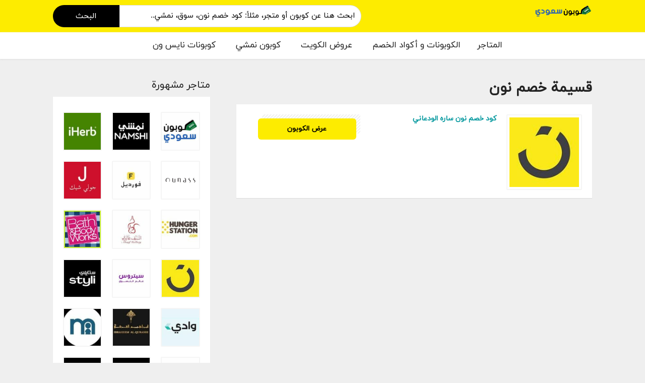

--- FILE ---
content_type: text/html; charset=UTF-8
request_url: https://couponsaudi.com/coupon-tag/%D9%82%D8%B3%D9%8A%D9%85%D8%A9-%D8%AE%D8%B5%D9%85-%D9%86%D9%88%D9%86/
body_size: 24663
content:
<!DOCTYPE html>
<html dir="rtl" lang="ar" xmlns:og="http://opengraphprotocol.org/schema/" xmlns:fb="http://www.facebook.com/2008/fbml" prefix="og: https://ogp.me/ns#">
<head><meta charset="UTF-8"><script type="459996562343c77fed14be03-text/javascript">if(navigator.userAgent.match(/MSIE|Internet Explorer/i)||navigator.userAgent.match(/Trident\/7\..*?rv:11/i)){var href=document.location.href;if(!href.match(/[?&]nowprocket/)){if(href.indexOf("?")==-1){if(href.indexOf("#")==-1){document.location.href=href+"?nowprocket=1"}else{document.location.href=href.replace("#","?nowprocket=1#")}}else{if(href.indexOf("#")==-1){document.location.href=href+"&nowprocket=1"}else{document.location.href=href.replace("#","&nowprocket=1#")}}}}</script><script type="459996562343c77fed14be03-text/javascript">class RocketLazyLoadScripts{constructor(){this.triggerEvents=["keydown","mousedown","mousemove","touchmove","touchstart","touchend","wheel"],this.userEventHandler=this._triggerListener.bind(this),this.touchStartHandler=this._onTouchStart.bind(this),this.touchMoveHandler=this._onTouchMove.bind(this),this.touchEndHandler=this._onTouchEnd.bind(this),this.clickHandler=this._onClick.bind(this),this.interceptedClicks=[],window.addEventListener("pageshow",t=>{this.persisted=t.persisted}),window.addEventListener("DOMContentLoaded",()=>{this._preconnect3rdParties()}),this.delayedScripts={normal:[],async:[],defer:[]},this.trash=[],this.allJQueries=[]}_addUserInteractionListener(t){if(document.hidden){t._triggerListener();return}this.triggerEvents.forEach(e=>window.addEventListener(e,t.userEventHandler,{passive:!0})),window.addEventListener("touchstart",t.touchStartHandler,{passive:!0}),window.addEventListener("mousedown",t.touchStartHandler),document.addEventListener("visibilitychange",t.userEventHandler)}_removeUserInteractionListener(){this.triggerEvents.forEach(t=>window.removeEventListener(t,this.userEventHandler,{passive:!0})),document.removeEventListener("visibilitychange",this.userEventHandler)}_onTouchStart(t){"HTML"!==t.target.tagName&&(window.addEventListener("touchend",this.touchEndHandler),window.addEventListener("mouseup",this.touchEndHandler),window.addEventListener("touchmove",this.touchMoveHandler,{passive:!0}),window.addEventListener("mousemove",this.touchMoveHandler),t.target.addEventListener("click",this.clickHandler),this._renameDOMAttribute(t.target,"onclick","rocket-onclick"),this._pendingClickStarted())}_onTouchMove(t){window.removeEventListener("touchend",this.touchEndHandler),window.removeEventListener("mouseup",this.touchEndHandler),window.removeEventListener("touchmove",this.touchMoveHandler,{passive:!0}),window.removeEventListener("mousemove",this.touchMoveHandler),t.target.removeEventListener("click",this.clickHandler),this._renameDOMAttribute(t.target,"rocket-onclick","onclick"),this._pendingClickFinished()}_onTouchEnd(t){window.removeEventListener("touchend",this.touchEndHandler),window.removeEventListener("mouseup",this.touchEndHandler),window.removeEventListener("touchmove",this.touchMoveHandler,{passive:!0}),window.removeEventListener("mousemove",this.touchMoveHandler)}_onClick(t){t.target.removeEventListener("click",this.clickHandler),this._renameDOMAttribute(t.target,"rocket-onclick","onclick"),this.interceptedClicks.push(t),t.preventDefault(),t.stopPropagation(),t.stopImmediatePropagation(),this._pendingClickFinished()}_replayClicks(){window.removeEventListener("touchstart",this.touchStartHandler,{passive:!0}),window.removeEventListener("mousedown",this.touchStartHandler),this.interceptedClicks.forEach(t=>{t.target.dispatchEvent(new MouseEvent("click",{view:t.view,bubbles:!0,cancelable:!0}))})}_waitForPendingClicks(){return new Promise(t=>{this._isClickPending?this._pendingClickFinished=t:t()})}_pendingClickStarted(){this._isClickPending=!0}_pendingClickFinished(){this._isClickPending=!1}_renameDOMAttribute(t,e,r){t.hasAttribute&&t.hasAttribute(e)&&(event.target.setAttribute(r,event.target.getAttribute(e)),event.target.removeAttribute(e))}_triggerListener(){this._removeUserInteractionListener(this),"loading"===document.readyState?document.addEventListener("DOMContentLoaded",this._loadEverythingNow.bind(this)):this._loadEverythingNow()}_preconnect3rdParties(){let t=[];document.querySelectorAll("script[type=rocketlazyloadscript]").forEach(e=>{if(e.hasAttribute("src")){let r=new URL(e.src).origin;r!==location.origin&&t.push({src:r,crossOrigin:e.crossOrigin||"module"===e.getAttribute("data-rocket-type")})}}),t=[...new Map(t.map(t=>[JSON.stringify(t),t])).values()],this._batchInjectResourceHints(t,"preconnect")}async _loadEverythingNow(){this.lastBreath=Date.now(),this._delayEventListeners(this),this._delayJQueryReady(this),this._handleDocumentWrite(),this._registerAllDelayedScripts(),this._preloadAllScripts(),await this._loadScriptsFromList(this.delayedScripts.normal),await this._loadScriptsFromList(this.delayedScripts.defer),await this._loadScriptsFromList(this.delayedScripts.async);try{await this._triggerDOMContentLoaded(),await this._triggerWindowLoad()}catch(t){console.error(t)}window.dispatchEvent(new Event("rocket-allScriptsLoaded")),this._waitForPendingClicks().then(()=>{this._replayClicks()}),this._emptyTrash()}_registerAllDelayedScripts(){document.querySelectorAll("script[type=rocketlazyloadscript]").forEach(t=>{t.hasAttribute("data-rocket-src")?t.hasAttribute("async")&&!1!==t.async?this.delayedScripts.async.push(t):t.hasAttribute("defer")&&!1!==t.defer||"module"===t.getAttribute("data-rocket-type")?this.delayedScripts.defer.push(t):this.delayedScripts.normal.push(t):this.delayedScripts.normal.push(t)})}async _transformScript(t){return new Promise((await this._littleBreath(),navigator.userAgent.indexOf("Firefox/")>0||""===navigator.vendor)?e=>{let r=document.createElement("script");[...t.attributes].forEach(t=>{let e=t.nodeName;"type"!==e&&("data-rocket-type"===e&&(e="type"),"data-rocket-src"===e&&(e="src"),r.setAttribute(e,t.nodeValue))}),t.text&&(r.text=t.text),r.hasAttribute("src")?(r.addEventListener("load",e),r.addEventListener("error",e)):(r.text=t.text,e());try{t.parentNode.replaceChild(r,t)}catch(i){e()}}:async e=>{function r(){t.setAttribute("data-rocket-status","failed"),e()}try{let i=t.getAttribute("data-rocket-type"),n=t.getAttribute("data-rocket-src");t.text,i?(t.type=i,t.removeAttribute("data-rocket-type")):t.removeAttribute("type"),t.addEventListener("load",function r(){t.setAttribute("data-rocket-status","executed"),e()}),t.addEventListener("error",r),n?(t.removeAttribute("data-rocket-src"),t.src=n):t.src="data:text/javascript;base64,"+window.btoa(unescape(encodeURIComponent(t.text)))}catch(s){r()}})}async _loadScriptsFromList(t){let e=t.shift();return e&&e.isConnected?(await this._transformScript(e),this._loadScriptsFromList(t)):Promise.resolve()}_preloadAllScripts(){this._batchInjectResourceHints([...this.delayedScripts.normal,...this.delayedScripts.defer,...this.delayedScripts.async],"preload")}_batchInjectResourceHints(t,e){var r=document.createDocumentFragment();t.forEach(t=>{let i=t.getAttribute&&t.getAttribute("data-rocket-src")||t.src;if(i){let n=document.createElement("link");n.href=i,n.rel=e,"preconnect"!==e&&(n.as="script"),t.getAttribute&&"module"===t.getAttribute("data-rocket-type")&&(n.crossOrigin=!0),t.crossOrigin&&(n.crossOrigin=t.crossOrigin),t.integrity&&(n.integrity=t.integrity),r.appendChild(n),this.trash.push(n)}}),document.head.appendChild(r)}_delayEventListeners(t){let e={};function r(t,r){!function t(r){!e[r]&&(e[r]={originalFunctions:{add:r.addEventListener,remove:r.removeEventListener},eventsToRewrite:[]},r.addEventListener=function(){arguments[0]=i(arguments[0]),e[r].originalFunctions.add.apply(r,arguments)},r.removeEventListener=function(){arguments[0]=i(arguments[0]),e[r].originalFunctions.remove.apply(r,arguments)});function i(t){return e[r].eventsToRewrite.indexOf(t)>=0?"rocket-"+t:t}}(t),e[t].eventsToRewrite.push(r)}function i(t,e){let r=t[e];Object.defineProperty(t,e,{get:()=>r||function(){},set(i){t["rocket"+e]=r=i}})}r(document,"DOMContentLoaded"),r(window,"DOMContentLoaded"),r(window,"load"),r(window,"pageshow"),r(document,"readystatechange"),i(document,"onreadystatechange"),i(window,"onload"),i(window,"onpageshow")}_delayJQueryReady(t){let e;function r(r){if(r&&r.fn&&!t.allJQueries.includes(r)){r.fn.ready=r.fn.init.prototype.ready=function(e){return t.domReadyFired?e.bind(document)(r):document.addEventListener("rocket-DOMContentLoaded",()=>e.bind(document)(r)),r([])};let i=r.fn.on;r.fn.on=r.fn.init.prototype.on=function(){if(this[0]===window){function t(t){return t.split(" ").map(t=>"load"===t||0===t.indexOf("load.")?"rocket-jquery-load":t).join(" ")}"string"==typeof arguments[0]||arguments[0]instanceof String?arguments[0]=t(arguments[0]):"object"==typeof arguments[0]&&Object.keys(arguments[0]).forEach(e=>{delete Object.assign(arguments[0],{[t(e)]:arguments[0][e]})[e]})}return i.apply(this,arguments),this},t.allJQueries.push(r)}e=r}r(window.jQuery),Object.defineProperty(window,"jQuery",{get:()=>e,set(t){r(t)}})}async _triggerDOMContentLoaded(){this.domReadyFired=!0,await this._littleBreath(),document.dispatchEvent(new Event("rocket-DOMContentLoaded")),await this._littleBreath(),window.dispatchEvent(new Event("rocket-DOMContentLoaded")),await this._littleBreath(),document.dispatchEvent(new Event("rocket-readystatechange")),await this._littleBreath(),document.rocketonreadystatechange&&document.rocketonreadystatechange()}async _triggerWindowLoad(){await this._littleBreath(),window.dispatchEvent(new Event("rocket-load")),await this._littleBreath(),window.rocketonload&&window.rocketonload(),await this._littleBreath(),this.allJQueries.forEach(t=>t(window).trigger("rocket-jquery-load")),await this._littleBreath();let t=new Event("rocket-pageshow");t.persisted=this.persisted,window.dispatchEvent(t),await this._littleBreath(),window.rocketonpageshow&&window.rocketonpageshow({persisted:this.persisted})}_handleDocumentWrite(){let t=new Map;document.write=document.writeln=function(e){let r=document.currentScript;r||console.error("WPRocket unable to document.write this: "+e);let i=document.createRange(),n=r.parentElement,s=t.get(r);void 0===s&&(s=r.nextSibling,t.set(r,s));let a=document.createDocumentFragment();i.setStart(a,0),a.appendChild(i.createContextualFragment(e)),n.insertBefore(a,s)}}async _littleBreath(){Date.now()-this.lastBreath>45&&(await this._requestAnimFrame(),this.lastBreath=Date.now())}async _requestAnimFrame(){return document.hidden?new Promise(t=>setTimeout(t)):new Promise(t=>requestAnimationFrame(t))}_emptyTrash(){this.trash.forEach(t=>t.remove())}static run(){let t=new RocketLazyLoadScripts;t._addUserInteractionListener(t)}}RocketLazyLoadScripts.run();</script>
    
    <meta name="viewport" content="width=device-width, initial-scale=1">
    <link rel="profile" href="https://gmpg.org/xfn/11">
    <link rel="pingback" href="https://couponsaudi.com/xmlrpc.php">
	<script src="/cdn-cgi/scripts/7d0fa10a/cloudflare-static/rocket-loader.min.js" data-cf-settings="459996562343c77fed14be03-|49"></script><link data-minify="1" rel="preload" href="https://couponsaudi.com/wp-content/cache/min/1/releases/v5.0.4/css/all.css?ver=1755188581" data-rocket-async="style" as="style" onload="this.onload=null;this.rel='stylesheet'" onerror="this.removeAttribute('data-rocket-async')" >

	
<!-- تحسين مُحركات البحث بواسطة رانك ماث برو (Rank Math PRO)-  https://s.rankmath.com/home -->
<title>قسيمة خصم نون نوفمبر 2025 - كوبون سعودي</title><style id="rocket-critical-css">ul{box-sizing:border-box}:root{--wp--preset--font-size--normal:16px;--wp--preset--font-size--huge:42px}body{--extendify--spacing--large:var(--wp--custom--spacing--large,clamp(2em, 8vw, 8em))!important;--wp--preset--font-size--ext-small:1rem!important;--wp--preset--font-size--ext-medium:1.125rem!important;--wp--preset--font-size--ext-large:clamp(1.65rem, 3.5vw, 2.15rem)!important;--wp--preset--font-size--ext-x-large:clamp(3rem, 6vw, 4.75rem)!important;--wp--preset--font-size--ext-xx-large:clamp(3.25rem, 7.5vw, 5.75rem)!important;--wp--preset--color--black:#000!important;--wp--preset--color--white:#fff!important}html{-ms-text-size-adjust:100%;-webkit-text-size-adjust:100%}body{line-height:1;margin:0;padding:0}aside,header,main,section{display:block}a img{border:0}img{border:0;-ms-interpolation-mode:bicubic}button,input{color:inherit;font:inherit;margin:0}button{overflow:visible}button{text-transform:none}button{-webkit-appearance:button}button::-moz-focus-inner,input::-moz-focus-inner{border:0;padding:0}button,input{line-height:normal;*overflow:visible}*,*:before,*:after{-webkit-box-sizing:border-box;-moz-box-sizing:border-box;box-sizing:border-box}.clearfix:after,.container:after,.st-menu:after,.store-listing-item:after{content:".";display:block;height:0;clear:both;visibility:hidden}.clearfix,.container,.st-menu,.store-listing-item{display:inline-block}.clearfix,.container,.st-menu,.store-listing-item{display:block}.clear{zoom:1}.clear:before,.clear:after{display:table;content:""}.clear:after{clear:both}h1,h3,h4,p,ul{word-break:break-word;word-wrap:break-word}html,body{margin:0;padding:0;height:100%;font-size:14px}body{background:#f8f9f9;height:100%}body,p{font-family:"Open Sans",Helvetica,Arial,sans-serif;font-size:17px;line-height:1.8;color:#666666}input{font:inherit}a{color:#00979d;text-decoration:none}h1,h3,h4{clear:both;font-family:"Open Sans",Helvetica,Arial,sans-serif;font-weight:normal;margin-bottom:20px;margin-top:0;color:#222222}h3 a{color:#222222;text-decoration:none}h1{line-height:1.6;font-size:26px;letter-spacing:-0.5px}@media screen and (min-width:790px){h1{font-size:35px}}h3{font-size:20px;line-height:1.6}h4{font-weight:normal;font-size:18px}ul,p{margin-bottom:15px;margin-top:0}img{height:auto;max-width:100%;vertical-align:middle}ul{padding-left:20px}ul{list-style:disc}ul li{margin:8px 0}input[type="text"]{max-width:100%;background-color:transparent;border:1px solid #e9e9e9;-webkit-appearance:none;padding:10px 15.3846153846px;-webkit-border-radius:2px;-moz-border-radius:2px;border-radius:2px}button::-moz-focus-inner{border:0;padding:0}input{outline:0 none}.fleft{float:left}.site{margin:0 auto}.container{max-width:1130px;padding:0px 25px;margin:0 auto;position:relative}@media screen and (min-width:790px){.container{padding:0px 30px}}@media screen and (min-width:1100px){.container{padding:0px 30px}}@media screen and (max-width:500px){.container{padding:0px 15px}}@media screen and (max-width:400px){.container{padding:0px 10px}}.site-content #content-wrap{padding-top:40px;padding-bottom:40px}.content-area{width:100%;float:none;padding-bottom:40px}@media screen and (min-width:790px){.content-area{width:66.0194174757%;float:left;padding-bottom:0px}}.sidebar{width:100%;float:none}@media screen and (min-width:790px){.sidebar{width:29.1262135922%;float:left;position:sticky;top:40px}}@media screen and (min-width:790px){.left-sidebar .content-area{float:right}}.sub-menu li a{color:#4d4d4d}form#header-search{display:inline-block;float:left}@media screen and (max-width:500px){.site-header .logo_area{float:none;text-align:center;margin-bottom:15px}}.primary-header{padding:10px 0px;background:#FDEC00!important}@media screen and (max-width:790px){#header-search{margin-top:5px}}@media screen and (max-width:500px){#header-search{float:none;text-align:center;display:inline-block}.primary-header,.primary-header a{color:inherit}}#header-search .header-search-input{float:left}@media screen and (max-width:500px){#header-search .header-search-input{float:none;text-align:center;width:270px}}#header-search input[type="text"]{font-size:15px;-webkit-border-radius:50px;-moz-border-radius:50px;border-radius:0 50px 50px 0;width:480px;padding:12px!important;vertical-align:middle}@media screen and (max-width:500px){#header-search input[type="text"]{width:100%}}.st-menu,.st-menu *{margin:0;padding:0;list-style:none}.st-menu ul{position:absolute;display:none;top:100%;left:0;z-index:99}.st-menu li{position:relative}.st-menu>li{float:left}.st-menu a{display:block;position:relative}.st-menu ul{min-width:12em;*width:12em;box-shadow:0 9px 14px rgba(0,0,0,0.05);padding-bottom:7px;background:#ffffff}.st-menu li{white-space:nowrap;*white-space:normal}.st-menu>li:first-child>a{padding-left:0px}.st-menu>li>a{font-size:13px;font-weight:600;letter-spacing:0.2px;text-transform:uppercase;color:inherit}.st-menu a{color:#888888;padding:7px 20px;font-size:17px;font-family:"Open Sans",Helvetica,Arial,sans-serif;text-decoration:none;zoom:1}.store-thumb{border:2px solid #f5f5f5;-webkit-border-radius:2px;-moz-border-radius:2px;border-radius:2px;display:block;background:#fff}.store-thumb img{width:100%;height:auto}.store-thumb a,.store-thumb .thumb-padding{display:block;width:100%}.store-thumb a:after,.store-thumb .thumb-padding:after{content:".";display:block;height:0;clear:both;visibility:hidden}.store-listing-item{padding:20px 20px 16px 20px;margin-bottom:15px}@media screen and (max-width:500px){.store-listing-item{padding:10px 10px 5px 10px;overflow:hidden}}.store-listing-item:last-child{margin-bottom:0}.store-listing-item .store-thumb-link{float:none;display:block;margin-right:0}@media screen and (min-width:400px){.store-listing-item .store-thumb-link{float:none;margin-right:0}}@media screen and (min-width:500px){.store-listing-item .store-thumb-link{float:right;margin-left:20px}}@media screen and (max-width:500px){.store-listing-item .store-thumb-link{width:100%;float:right;margin:0}}.store-listing-item .store-thumb-link .store-thumb{width:150px;max-width:150px;margin-bottom:5px}.store-listing-item .store-thumb-link .store-thumb img{max-width:100%;height:auto}@media screen and (max-width:500px){.store-listing-item .store-thumb-link .store-thumb{width:100%;max-width:100%}}.store-listing-item .store-thumb-link .store-thumb a{padding:4px;text-align:center}.store-listing-item .latest-coupon{max-width:100%;max-width:250px;margin-right:0px;float:left}@media screen and (min-width:400px){.store-listing-item .latest-coupon{width:100%;max-width:100%}}@media screen and (min-width:500px){.store-listing-item .latest-coupon{margin-right:20px;max-width:270px}}@media screen and (max-width:500px){.store-listing-item .latest-coupon{overflow:hidden;max-width:unset;width:auto;float:none}}@media screen and (min-width:790px){.store-listing-item .latest-coupon{margin-right:10px;max-width:228px}}@media screen and (min-width:1100px){.store-listing-item .latest-coupon{max-width:250px;margin-right:20px}}.store-listing-item .latest-coupon .coupon-title{font-size:16px;margin-bottom:5px;font-weight:500;margin-top:-2px;line-height:1.5}@media screen and (max-width:500px){.store-listing-item .latest-coupon .coupon-title{line-height:1.3;margin-top:3px}}.store-listing-item .latest-coupon .coupon-title a{color:#00979d}.store-listing-item .coupon-detail{margin-top:25px;float:left}@media screen and (max-width:500px){.store-listing-item .coupon-detail{float:left;width:100%}}@media screen and (min-width:500px){.store-listing-item .coupon-detail{float:right}}@media screen and (max-width:500px){.coupon-button-type .coupon-code .get-code{min-width:100%!important;text-align:center!important}}@media only screen and (max-width:768px){.ui.grid{margin-top:0!important;margin-bottom:0!important;margin-left:0!important;margin-right:0!important}}.gotostore{display:none!important}.coupon-modal{background:#f8f9f9}.share-btns{display:inline-block}.coupon-modal .coupon-header{padding:10px 25px 30px;position:relative;background:#ffffff}@media screen and (min-width:500px){.coupon-modal .coupon-header{padding:10px 25px 10px}}.coupon-modal .coupon-header .coupon-store-thumb{float:none;display:block;text-align:center;margin-right:0px}.coupon-modal .coupon-header .coupon-store-thumb img{max-height:50px;width:auto}@media screen and (min-width:500px){.coupon-modal .coupon-header .coupon-store-thumb{float:left;margin-right:10px}}.coupon-modal .coupon-header .coupon-title{font-size:16px;line-height:1.7;margin-top:11px;max-width:100%;padding-right:15px;text-overflow:ellipsis;white-space:nowrap;position:relative;overflow:hidden;color:#222222}@media screen and (min-width:500px){.coupon-modal .coupon-header .coupon-title{float:left;max-width:73%}}.coupon-modal .coupon-content{padding:30px 0 35px;margin:0 4%;width:92%}@media screen and (min-width:500px){.coupon-modal .coupon-content{width:60%;padding:50px 0 55px;margin:0 20%}}.coupon-modal .coupon-content p.coupon-type-text{display:block;font-size:20px;margin-bottom:8px;text-transform:uppercase;color:#ca0000;text-align:center}@media screen and (min-width:500px){.coupon-modal .coupon-content p.coupon-type-text{font-size:20px;color:#ca0000}}.coupon-modal .coupon-content .modal-code{background:#ffffff;text-align:center;margin-bottom:17px;display:block}.coupon-modal .coupon-content .modal-code .coupon-code{display:block}.coupon-modal .coupon-content .modal-code .coupon-code::after{clear:both;content:" ";display:block}.coupon-modal .coupon-content .modal-code .coupon-code .input{width:100%;max-width:100%}.coupon-modal .coupon-content .modal-code .action{padding:20px 0;max-width:100%}@media screen and (max-width:500px){.coupon-modal .coupon-content .modal-code .action{padding:20px 0}}@media screen and (max-width:500px){.coupon-modal .coupon-content .modal-code .action.ui.fluid.input{display:block}}@media screen and (max-width:500px){.coupon-modal .coupon-content .modal-code .action.ui.fluid.input .button{border-radius:.28571429rem;padding-right:1.5em!important;padding-left:1.5em!important;width:100%!important}.share-btns .ui.button{padding:0.785714em 1.4em .78571429em}}.coupon-modal .coupon-content .modal-code .action .button{display:flex}@media screen and (max-width:500px){.coupon-modal .coupon-content .modal-code .action .button{width:auto!important;display:block;margin:0 auto;margin-top:10px}}.coupon-modal .coupon-content .modal-code .code-text{background:#fff1db;display:flex;flex:1 0 auto;padding:8px 10px 10px;font-size:25px;font-weight:bold;border:2px dashed #ff9900;color:#000000;-webkit-border-radius:3px;-moz-border-radius:3px;border-radius:3px;width:inherit;letter-spacing:2px}@media screen and (min-width:500px){.coupon-modal .coupon-content .modal-code .code-text{font-size:30px}}@media screen and (max-width:500px){.coupon-modal .coupon-content .modal-code .code-text{width:100%!important;text-align:center}}.coupon-modal .coupon-content .go-store{float:right}.coupon-listing-item .store-thumb-link .store-thumb{margin-bottom:30px;text-align:center}@media screen and (min-width:790px){.coupon-listing-item .store-thumb-link .store-thumb{margin-bottom:0px}}@media screen and (max-width:500px){.coupon-listing-item .store-thumb-link .store-thumb{margin-bottom:0}.coupon-listing-item{padding-bottom:15px}}@media screen and (min-width:768px){.coupon-listing-item .coupon-detail{min-width:195px}}.coupon-listing-item .coupon-detail{margin-top:0}.coupon-listing-item .coupon-detail .coupon-button{margin-bottom:10px}.widget-area .widget{margin-bottom:30px}.widget-area .widget .widget-title{font-size:12px;text-transform:uppercase;margin-bottom:10px;letter-spacing:1.2px;font-weight:500}.widget-area .widget-content{padding:20px}@media screen and (max-width:500px){.widget-area .widget-content{padding:0px 15px}}@media screen and (max-width:400px){.widget-area .widget-content{padding:0px 10px}}.coupon-item [data-tooltip][data-inverted]:after,.coupon-item [data-tooltip][data-inverted]::before,.coupon-item [data-tooltip][data-inverted]::before{font-size:12px;letter-spacing:0px;background:#FDEC00!important;color:blue!important}@media screen and (max-width:500px){.primary-header a{color:#555!important}}.widget_popular_stores .ui.grid{margin:0px -10px}.widget_popular_stores .ui.grid>.column:not(.row){padding:10px}.widget_popular_stores .store-thumb{line-height:68px}.ui[class*="left icon"].input>input{padding-left:1em!important;padding-right:1em!important}.shadow-box{box-shadow:0 1px 1px rgba(0,0,0,0.08);background:#FFFFFF}.wpb_content_element{margin-bottom:40px}.ui.modal{background:#f5f5f5;border-radius:0}@media screen and (min-width:1100px){.ui.modal{margin:0 0 0 -21%;width:50%}}.ui.btn{background:#ff9900;color:#FFFFFF;text-transform:uppercase;margin-right:0px;letter-spacing:1px;font-size:13px;box-shadow:0 -1px 0 0 rgba(0,0,0,0.1) inset;padding:13px 16px}.ui.btn.btn_secondary{color:#FFF;background:#ff9900}.coupon-button-type .coupon-code{line-height:1;padding:14px 38px;background:#ff9900;color:#FFFFFF;font-size:16px;font-weight:600;display:inline-block;letter-spacing:1px;text-transform:uppercase;-webkit-border-radius:3px;-moz-border-radius:3px;border-radius:3px;margin-bottom:2px;text-align:center;min-width:195px;width:100%}@media only screen and (max-width:500px){.coupon-button-type .coupon-code{min-width:unset!important}}.coupon-button-type .coupon-code{color:#444444;background:linear-gradient(315deg,rgba(0,0,0,0.06) 10%,rgba(0,0,0,0) 15%,rgba(0,0,0,0) 35%,rgba(0,0,0,0.06) 40%,rgba(0,0,0,0.06) 60%,rgba(0,0,0,0) 65%,rgba(0,0,0,0) 85%,rgba(0,0,0,0.06) 90%) repeat scroll 0 0/6px 6px rgba(0,0,0,0);text-align:right;padding:10px 12px;font-size:20px;position:relative}.coupon-button-type .coupon-code .code-text{text-transform:uppercase}.coupon-button-type .coupon-code .get-code{position:absolute;left:-8px;top:8px;background:#FDEC00!important;color:#000;font-size:16px;padding:14px 15px 14px 14px;min-width:100%;text-align:center;border-radius:6px}.secondary-header{background:#fff;box-shadow:0px 1px 3px 0px #ddd}.main-nav{display:flex;padding:10px 20px;border-radius:8px;width:100%;align-items:center;justify-content:center}#header-search button{background:#000;color:#fff;border:none;padding:6px 45px;margin-right:0;border-radius:50px 0 0 50px}.site-header .logo_area img{max-height:40px}input.code-text{padding:8px!important;border-radius:5px!important;text-align:center!important;border-color:#000;color:#000}.ui[class*="right labeled"].icon.button{padding-right:8px!important;padding-left:8px!important;background:#fff;color:#000}a.ui.button.btn.btn_secondary.go-store{background:#000;color:#fff;width:135px;border-radius:5px!important}.coupon-content{display:inline-block;width:100%}@media only screen and (max-width:768px){form#header-search{width:70%;margin:0}.main-nav{padding:5px 10px;border-radius:0;justify-content:space-between}#header-search .header-search-input{width:100%}#header-search input[type="text"]{width:70%;padding:8px!important}#header-search button{padding:0;width:30%}.primary-header,.secondary-header{display:none}div#content{padding-top:70px}.site-content #content-wrap{padding-top:0px;padding-bottom:20px}input.code-text{font-size:18px}.ui[class*="right labeled"].icon.button{width:auto}.store-listing-item{padding-bottom:0px;width:49%;margin-bottom:10px;padding:15px;margin-bottom:15px;width:49%;display:inline-block;float:right;margin:1% 0.5%;border:2px dashed #ccc;border-radius:10px}.store-listing-item .store-thumb-link .store-thumb img{max-width:100%;height:70px}.sidebar{margin-top:25px;display:inline-block}}*,:after,:before{-webkit-box-sizing:inherit;box-sizing:inherit}html{-webkit-box-sizing:border-box;box-sizing:border-box}input[type=text]{-webkit-appearance:none;-moz-appearance:none}html{line-height:1.15;-ms-text-size-adjust:100%;-webkit-text-size-adjust:100%}body{margin:0}aside,header,section{display:block}h1{font-size:2em;margin:.67em 0}main{display:block}a{background-color:transparent;-webkit-text-decoration-skip:objects}img{border-style:none}button,input{font-family:sans-serif;font-size:100%;line-height:1.15;margin:0}button,input{overflow:visible}button{text-transform:none}[type=submit],button{-webkit-appearance:button}[type=submit]::-moz-focus-inner,button::-moz-focus-inner{border-style:none;padding:0}[type=submit]:-moz-focusring,button:-moz-focusring{outline:1px dotted ButtonText}::-webkit-file-upload-button{-webkit-appearance:button;font:inherit}body,html{height:100%}html{font-size:14px}body{margin:0;padding:0;overflow-x:hidden;min-width:320px;background:#fff;font-family:Lato,'Helvetica Neue',Arial,Helvetica,sans-serif;font-size:14px;line-height:1.4285em;color:rgba(0,0,0,.87);font-smoothing:antialiased}h1,h3,h4{font-family:Lato,'Helvetica Neue',Arial,Helvetica,sans-serif;line-height:1.28571429em;margin:calc(2rem - .14285714em) 0 1rem;font-weight:700;padding:0}h1{min-height:1rem;font-size:2rem}h3{font-size:1.28571429rem}h4{font-size:1.07142857rem}h1:first-child,h3:first-child,h4:first-child{margin-top:0}h3:last-child{margin-bottom:0}p{margin:0 0 1em;line-height:1.4285em}p:first-child{margin-top:0}a{color:#4183c4;text-decoration:none}::-webkit-selection{background-color:#cce2ff;color:rgba(0,0,0,.87)}input::-webkit-selection{background-color:rgba(100,100,100,.4);color:rgba(0,0,0,.87)}body ::-webkit-scrollbar{-webkit-appearance:none;width:10px;height:10px}body ::-webkit-scrollbar-track{background:rgba(0,0,0,.1);border-radius:0}body ::-webkit-scrollbar-thumb{border-radius:5px;background:rgba(0,0,0,.25)}.ui.button{display:inline-block;min-height:1em;outline:0;border:none;vertical-align:baseline;background:#e0e1e2 none;color:rgba(0,0,0,.6);font-family:Lato,'Helvetica Neue',Arial,Helvetica,sans-serif;margin:0 .25em 0 0;padding:.78571429em 1.5em .78571429em;text-transform:none;text-shadow:none;font-weight:700;line-height:1em;font-style:normal;text-align:center;text-decoration:none;border-radius:.28571429rem;-webkit-box-shadow:0 0 0 1px transparent inset,0 0 0 0 rgba(34,36,38,.15) inset;box-shadow:0 0 0 1px transparent inset,0 0 0 0 rgba(34,36,38,.15) inset;will-change:''}.ui.facebook.button{background-color:#3b5998;color:#fff;text-shadow:none;background-image:none;-webkit-box-shadow:0 0 0 0 rgba(34,36,38,.15) inset;box-shadow:0 0 0 0 rgba(34,36,38,.15) inset}.ui.twitter.button{background-color:#55acee;color:#fff;text-shadow:none;background-image:none;-webkit-box-shadow:0 0 0 0 rgba(34,36,38,.15) inset;box-shadow:0 0 0 0 rgba(34,36,38,.15) inset}.ui.tiny.button{font-size:.85714286rem}.ui.button{font-size:1rem}.ui.icon.button{padding:.78571429em .78571429em .78571429em}.ui[class*="right labeled"].icon.button{padding-right:4.07142857em;padding-left:1.5em}.ui.image{position:relative;display:inline-block;vertical-align:middle;max-width:100%;background-color:transparent}.ui.image img{display:block;max-width:100%;height:auto}.ui.middle.aligned.image,.ui.middle.aligned.image img{display:inline-block;vertical-align:middle}.ui.input{position:relative;font-weight:400;font-style:normal;display:-webkit-inline-box;display:-ms-inline-flexbox;display:inline-flex;color:rgba(0,0,0,.87)}.ui.input>input{margin:0;max-width:100%;-webkit-box-flex:1;-ms-flex:1 0 auto;flex:1 0 auto;outline:0;text-align:left;line-height:1.21428571em;font-family:Lato,'Helvetica Neue',Arial,Helvetica,sans-serif;padding:.67857143em 1em;background:#fff;border:1px solid rgba(34,36,38,.15);color:rgba(0,0,0,.87);border-radius:.28571429rem;-webkit-box-shadow:none;box-shadow:none}.ui.input>input::-webkit-input-placeholder{color:rgba(191,191,191,.87)}.ui.input>input::-moz-placeholder{color:rgba(191,191,191,.87)}.ui.input>input:-ms-input-placeholder{color:rgba(191,191,191,.87)}.ui.icon.input>input{padding-right:2.67142857em!important}.ui[class*="left icon"].input>input{padding-left:2.67142857em!important;padding-right:1em!important}.ui.action.input>.button{display:-webkit-box;display:-ms-flexbox;display:flex;-webkit-box-align:center;-ms-flex-align:center;align-items:center;-webkit-box-flex:0;-ms-flex:0 0 auto;flex:0 0 auto}.ui.action.input>.button{padding-top:.78571429em;padding-bottom:.78571429em;margin:0}.ui.action.input:not([class*="left action"])>.button:not(:first-child){border-radius:0}.ui.action.input:not([class*="left action"])>.button:last-child{border-radius:0 .28571429rem .28571429rem 0}.ui.fluid.input{display:-webkit-box;display:-ms-flexbox;display:inline-flex}.ui.input{font-size:1em}.ui.large.input{font-size:1.14285714em}.ui.massive.input{font-size:1.71428571em}.ui.grid{display:-webkit-box;display:-ms-flexbox;display:flex;-webkit-box-orient:horizontal;-webkit-box-direction:normal;-ms-flex-direction:row;flex-direction:row;-ms-flex-wrap:wrap;flex-wrap:wrap;-webkit-box-align:stretch;-ms-flex-align:stretch;align-items:stretch;padding:0}.ui.grid{margin-top:-1rem;margin-bottom:-1rem;margin-left:-1rem;margin-right:-1rem}.ui.grid>.column:not(.row){position:relative;display:inline-block;width:6.25%;padding-left:1rem;padding-right:1rem;vertical-align:top}.ui.grid>*{padding-left:1rem;padding-right:1rem}.ui.grid>.column:not(.row){padding-top:1rem;padding-bottom:1rem}.ui[class*="three column"].grid>.column:not(.row){width:33.33333333%}.ui.modal{display:none;z-index:1001;text-align:left;background:#fff;border:none;-webkit-box-shadow:1px 3px 3px 0 rgba(0,0,0,.2),1px 3px 15px 2px rgba(0,0,0,.2);box-shadow:1px 3px 3px 0 rgba(0,0,0,.2),1px 3px 15px 2px rgba(0,0,0,.2);-webkit-transform-origin:50% 25%;transform-origin:50% 25%;-webkit-box-flex:0;-ms-flex:0 0 auto;flex:0 0 auto;border-radius:.28571429rem;will-change:top,left,margin,transform,opacity}.ui.modal>:first-child:not(.icon){border-top-left-radius:.28571429rem;border-top-right-radius:.28571429rem}.ui.modal>:last-child{border-bottom-left-radius:.28571429rem;border-bottom-right-radius:.28571429rem}.ui.modal>.content{display:block;width:100%;font-size:1em;line-height:1.4;padding:1.5rem;background:#fff}@media only screen and (max-width:767px){.ui.modal{width:95%;margin:0}}@media only screen and (min-width:768px){.ui.modal{width:88%;margin:0}}@media only screen and (min-width:992px){.ui.modal{width:850px;margin:0}}@media only screen and (min-width:1200px){.ui.modal{width:900px;margin:0}}@media only screen and (max-width:767px){.ui.modal>.content{display:block;padding:1rem!important}}.ui.modal .scrolling.content{max-height:calc(80vh);overflow:auto}.ui.modal{font-size:1rem}[data-tooltip]{position:relative}[data-tooltip]:before{position:absolute;content:'';font-size:1rem;width:.71428571em;height:.71428571em;background:#fff;-webkit-transform:rotate(45deg);transform:rotate(45deg);z-index:2;-webkit-box-shadow:1px 1px 0 0 #bababc;box-shadow:1px 1px 0 0 #bababc}[data-tooltip]:after{content:attr(data-tooltip);position:absolute;text-transform:none;text-align:left;white-space:nowrap;font-size:1rem;border:1px solid #d4d4d5;line-height:1.4285em;max-width:none;background:#fff;padding:.833em 1em;font-weight:400;font-style:normal;color:rgba(0,0,0,.87);border-radius:.28571429rem;-webkit-box-shadow:0 2px 4px 0 rgba(34,36,38,.12),0 2px 10px 0 rgba(34,36,38,.15);box-shadow:0 2px 4px 0 rgba(34,36,38,.12),0 2px 10px 0 rgba(34,36,38,.15);z-index:1}[data-tooltip]:after,[data-tooltip]:before{visibility:hidden}[data-tooltip]:before{opacity:0;-webkit-transform:rotate(45deg) scale(0)!important;transform:rotate(45deg) scale(0)!important;-webkit-transform-origin:center top;transform-origin:center top}[data-tooltip]:after{opacity:1;-webkit-transform-origin:center bottom;transform-origin:center bottom}[data-tooltip]:after,[data-tooltip][data-position="top center"]:after{-webkit-transform:translateX(-50%) scale(0)!important;transform:translateX(-50%) scale(0)!important}[data-tooltip][data-inverted]:before{-webkit-box-shadow:none!important;box-shadow:none!important}[data-tooltip][data-inverted]:before{background:#1b1c1d}[data-tooltip][data-inverted]:after{background:#1b1c1d;color:#fff;border:none;-webkit-box-shadow:none;box-shadow:none}[data-position="top center"][data-tooltip]:after{top:auto;right:auto;left:50%;bottom:100%;-webkit-transform:translateX(-50%);transform:translateX(-50%);margin-bottom:.5em}[data-position="top center"][data-tooltip]:before{top:auto;right:auto;bottom:100%;left:50%;background:#fff;margin-left:-.07142857rem;margin-bottom:.14285714rem}[data-position~=top][data-tooltip]:before{background:#fff}[data-inverted][data-position~=top][data-tooltip]:before{background:#1b1c1d}.ui.search{position:relative}.ui.search>.prompt{margin:0;outline:0;-webkit-appearance:none;text-shadow:none;font-style:normal;font-weight:400;line-height:1.21428571em;padding:.67857143em 1em;font-size:1em;background:#fff;border:1px solid rgba(34,36,38,.15);color:rgba(0,0,0,.87);-webkit-box-shadow:0 0 0 0 transparent inset;box-shadow:0 0 0 0 transparent inset}.ui.search .prompt{border-radius:500rem}.ui.search{font-size:1em}.ui.large.search{font-size:1.14285714em}@font-face{font-family:'couponsia';font-style:normal;font-weight:400;font-display:swap;src:url(https://couponsaudi.com/wp-content/themes/drmohsen/assets/fonts/couponsia.woff2) format('woff2')}body,p,a,li,button,input,span,h1,h3,h4,.store-listing-item .latest-coupon,.ui.button,.st-menu a,#header-search input[type="text"],.coupon-modal .coupon-content p.coupon-type-text,.coupon-modal .coupon-header .coupon-title,.shadow-box p{font-family:'couponsia',sans-serif!important;letter-spacing:0!important;direction:rtl!important}.widget-area .widget .widget-title,.coupon-modal .coupon-header .coupon-title{font-size:20px}.ui[class*="left icon"].input>input{padding-right:1em!important;padding-left:1em!important}.store-listing-item .latest-coupon .coupon-title{font-size:16px}.st-menu>li>a{font-size:17px;font-weight:300}.ui.tiny.button{font-size:1rem}.store-listing-item .latest-coupon .coupon-title{font-size:17px;font-weight:800}body{direction:ltr}.fleft{float:right}.st-menu>li{float:right}@media screen and (min-width:500px){.store-listing-item .store-thumb-link{float:right;margin-left:20px;margin-right:0}}@media screen and (min-width:500px){.store-listing-item .coupon-detail{float:left}}.store-listing-item .latest-coupon{float:right;direction:rtl}.ui.grid{direction:rtl}.st-menu ul{right:0;left:auto}.ui.action.input:not([class*="left action"])>.button:last-child{border-radius:.28571429rem 0 0 .28571429rem}.ui.input,.widget-area .widget .widget-title{direction:rtl}@media screen and (min-width:500px){.coupon-modal .coupon-header .coupon-title{float:right;max-width:73%}}@media screen and (min-width:500px){.coupon-modal .coupon-header .coupon-store-thumb{float:right;margin-left:10px;margin-right:0}}@media screen and (min-width:500px){.coupon-modal .coupon-content{direction:rtl}}.coupon-modal .coupon-content .go-store{float:left}.ui.button{margin:0 0 0 .25em}.coupon-modal .coupon-header .close{left:25px;right:auto}.ui.modal{text-align:right}.shadow-box p{direction:rtl}.st-menu li{text-align:right}@media screen and (min-width:790px){.content-area{float:right}}ul{padding-right:20px;padding-left:0}.store-listing-item .latest-coupon .coupon-title{font-size:14px}.coupon-button-type .coupon-code{font-size:18px!important}.coupon-button-type .coupon-code .get-code{font-size:14px}.coupon-button-type .coupon-code .get-code:after{border-top:42px solid transparent}.st-menu>li:first-child>a{padding-right:0;padding-left:13px}.ui.action.input:not([class*="left action"])>input{text-align:right}.btn{color:#fff;background:#000;border-radius:1.5em;left:0;padding:10px 20px;text-decoration:none}@media screen and (min-width:1100px){.store-listing-item .latest-coupon{margin-left:20px;margin-right:0}}@media screen and (max-width:790px){.st-menu>li>a{font-size:17px}.widget-area .widget{text-align:center}}@media screen and (min-width:400px){.store-listing-item .coupon-detail{float:right}}@font-face{font-family:'couponsia';font-style:normal;font-weight:400;font-display:swap;src:url(https://couponsaudi.com/wp-content/themes/drmohsen/assets/fonts/couponsia.woff2) format('woff2')}body,p,a,li,button,input,span,h1,h3,h4,.store-listing-item .latest-coupon,.ui.button,.st-menu a,#header-search input[type="text"],.coupon-modal .coupon-content p.coupon-type-text,.coupon-modal .coupon-header .coupon-title,.shadow-box p{font-family:'couponsia',sans-serif!important;letter-spacing:0!important;direction:rtl!important}.widget-area .widget .widget-title,.coupon-modal .coupon-header .coupon-title{font-size:20px}.ui[class*="left icon"].input>input{padding-right:1em!important;padding-left:1em!important}.store-listing-item .latest-coupon .coupon-title{font-size:16px}.st-menu>li>a{font-size:17px;font-weight:300}.ui.tiny.button{font-size:1rem}.store-listing-item .latest-coupon .coupon-title{font-size:17px;font-weight:800}body{direction:ltr}.fleft{float:right}.st-menu>li{float:right}@media screen and (min-width:500px){.store-listing-item .store-thumb-link{float:right;margin-left:20px;margin-right:0}}@media screen and (min-width:500px){.store-listing-item .coupon-detail{float:left}}.store-listing-item .latest-coupon{float:right;direction:rtl}.ui.grid{direction:rtl}.st-menu ul{right:0;left:auto}.ui.action.input:not([class*="left action"])>.button:last-child{border-radius:.28571429rem 0 0 .28571429rem}.ui.input,.widget-area .widget .widget-title{direction:rtl}@media screen and (min-width:500px){.coupon-modal .coupon-header .coupon-title{float:right;max-width:73%}}@media screen and (min-width:500px){.coupon-modal .coupon-header .coupon-store-thumb{float:right;margin-left:10px;margin-right:0}}@media screen and (min-width:500px){.coupon-modal .coupon-content{direction:rtl}}.coupon-modal .coupon-content .go-store{float:left}.ui.button{margin:0 0 0 .25em}.coupon-modal .coupon-header .close{left:25px;right:auto}.ui.modal{text-align:right}.shadow-box p{direction:rtl}.st-menu li{text-align:right}@media screen and (min-width:790px){.content-area{float:right}}ul{padding-right:20px;padding-left:0}.store-listing-item .latest-coupon .coupon-title{font-size:14px}.coupon-button-type .coupon-code{font-size:18px!important}.coupon-button-type .coupon-code .get-code{font-size:14px}.coupon-button-type .coupon-code .get-code:after{border-top:42px solid transparent}.st-menu>li:first-child>a{padding-right:0;padding-left:13px}.ui.action.input:not([class*="left action"])>input{text-align:right}.btn{color:#fff;background:#000;border-radius:1.5em;left:0;padding:10px 20px;text-decoration:none}@media screen and (min-width:1100px){.store-listing-item .latest-coupon{margin-left:20px;margin-right:0}}@media screen and (max-width:790px){.st-menu>li>a{font-size:17px}.widget-area .widget{text-align:center}}@media screen and (min-width:400px){.store-listing-item .coupon-detail{float:right}}</style>
<meta name="robots" content="follow, index, max-snippet:-1, max-video-preview:-1, max-image-preview:large"/>
<link rel="canonical" href="https://couponsaudi.com/coupon-tag/%d9%82%d8%b3%d9%8a%d9%85%d8%a9-%d8%ae%d8%b5%d9%85-%d9%86%d9%88%d9%86/" />
<meta property="og:locale" content="ar_AR" />
<meta property="og:type" content="article" />
<meta property="og:title" content="قسيمة خصم نون نوفمبر 2025 - كوبون سعودي" />
<meta property="og:url" content="https://couponsaudi.com/coupon-tag/%d9%82%d8%b3%d9%8a%d9%85%d8%a9-%d8%ae%d8%b5%d9%85-%d9%86%d9%88%d9%86/" />
<meta property="og:site_name" content="كوبون سعودي" />
<meta name="twitter:card" content="summary_large_image" />
<meta name="twitter:title" content="قسيمة خصم نون نوفمبر 2025 - كوبون سعودي" />
<meta name="twitter:label1" content="كوبونات" />
<meta name="twitter:data1" content="1" />
<script type="application/ld+json" class="rank-math-schema-pro">{"@context":"https://schema.org","@graph":[{"@type":"Place","@id":"https://couponsaudi.com/#place","address":{"@type":"PostalAddress","streetAddress":"\u0637\u0631\u064a\u0642 \u0627\u0644\u0645\u0644\u0643 \u0639\u0628\u062f\u0627\u0644\u0639\u0632\u064a\u0632","addressRegion":"\u0627\u0644\u0631\u064a\u0627\u0636","postalCode":"8228","addressCountry":"saudi arabia"}},{"@type":"Store","@id":"https://couponsaudi.com/#organization","name":"\u0643\u0648\u0628\u0648\u0646 \u0633\u0639\u0648\u062f\u064a","url":"https://couponsaudi.com","email":"adilmahfoudi2@gmail.com","address":{"@type":"PostalAddress","streetAddress":"\u0637\u0631\u064a\u0642 \u0627\u0644\u0645\u0644\u0643 \u0639\u0628\u062f\u0627\u0644\u0639\u0632\u064a\u0632","addressRegion":"\u0627\u0644\u0631\u064a\u0627\u0636","postalCode":"8228","addressCountry":"saudi arabia"},"logo":{"@type":"ImageObject","@id":"https://couponsaudi.com/#logo","url":"https://couponsaudi.com/http://couponsaudi.com/wp-content/uploads/2021/12/logofavicon.png","contentUrl":"https://couponsaudi.com/http://couponsaudi.com/wp-content/uploads/2021/12/logofavicon.png","caption":"\u0643\u0648\u0628\u0648\u0646 \u0633\u0639\u0648\u062f\u064a","inLanguage":"ar","width":"313","height":"64"},"priceRange":"100$","location":{"@id":"https://couponsaudi.com/#place"},"image":{"@id":"https://couponsaudi.com/#logo"},"telephone":"+966-505-5529-69"},{"@type":"WebSite","@id":"https://couponsaudi.com/#website","url":"https://couponsaudi.com","name":"\u0643\u0648\u0628\u0648\u0646 \u0633\u0639\u0648\u062f\u064a","publisher":{"@id":"https://couponsaudi.com/#organization"},"inLanguage":"ar"},{"@type":"BreadcrumbList","@id":"https://couponsaudi.com/coupon-tag/%d9%82%d8%b3%d9%8a%d9%85%d8%a9-%d8%ae%d8%b5%d9%85-%d9%86%d9%88%d9%86/#breadcrumb","itemListElement":[{"@type":"ListItem","position":"1","item":{"@id":"https://couponsaudi.com","name":"Home"}},{"@type":"ListItem","position":"2","item":{"@id":"https://couponsaudi.com/coupon-tag/%d9%82%d8%b3%d9%8a%d9%85%d8%a9-%d8%ae%d8%b5%d9%85-%d9%86%d9%88%d9%86/","name":"\u0642\u0633\u064a\u0645\u0629 \u062e\u0635\u0645 \u0646\u0648\u0646"}}]},{"@type":"CollectionPage","@id":"https://couponsaudi.com/coupon-tag/%d9%82%d8%b3%d9%8a%d9%85%d8%a9-%d8%ae%d8%b5%d9%85-%d9%86%d9%88%d9%86/#webpage","url":"https://couponsaudi.com/coupon-tag/%d9%82%d8%b3%d9%8a%d9%85%d8%a9-%d8%ae%d8%b5%d9%85-%d9%86%d9%88%d9%86/","name":"\u0642\u0633\u064a\u0645\u0629 \u062e\u0635\u0645 \u0646\u0648\u0646 \u0646\u0648\u0641\u0645\u0628\u0631 2025 - \u0643\u0648\u0628\u0648\u0646 \u0633\u0639\u0648\u062f\u064a","isPartOf":{"@id":"https://couponsaudi.com/#website"},"inLanguage":"ar","breadcrumb":{"@id":"https://couponsaudi.com/coupon-tag/%d9%82%d8%b3%d9%8a%d9%85%d8%a9-%d8%ae%d8%b5%d9%85-%d9%86%d9%88%d9%86/#breadcrumb"}}]}</script>
<!-- /إضافة تحسين محركات البحث لووردبريس Rank Math -->

<link rel='dns-prefetch' href='//fonts.googleapis.com' />
<link rel='dns-prefetch' href='//couponsaudi.com' />
<link rel='preconnect' href='https://fonts.gstatic.com' crossorigin />
<link rel='preconnect' href='//couponsaudi.com' />
<link rel="alternate" type="application/rss+xml" title="كوبون سعودي &laquo; الخلاصة" href="https://couponsaudi.com/feed/" />
<link rel="alternate" type="application/rss+xml" title="كوبون سعودي &laquo; خلاصة التعليقات" href="https://couponsaudi.com/comments/feed/" />
<link rel="alternate" type="application/rss+xml" title="خلاصة كوبون سعودي &laquo; قسيمة خصم نون وسم الكوبونات" href="https://couponsaudi.com/coupon-tag/%d9%82%d8%b3%d9%8a%d9%85%d8%a9-%d8%ae%d8%b5%d9%85-%d9%86%d9%88%d9%86/feed/" />
<script type="rocketlazyloadscript" data-rocket-type="text/javascript">
/* <![CDATA[ */
window._wpemojiSettings = {"baseUrl":"https:\/\/s.w.org\/images\/core\/emoji\/15.0.3\/72x72\/","ext":".png","svgUrl":"https:\/\/s.w.org\/images\/core\/emoji\/15.0.3\/svg\/","svgExt":".svg","source":{"concatemoji":"https:\/\/couponsaudi.com\/wp-includes\/js\/wp-emoji-release.min.js?ver=6.5.7"}};
/*! This file is auto-generated */
!function(i,n){var o,s,e;function c(e){try{var t={supportTests:e,timestamp:(new Date).valueOf()};sessionStorage.setItem(o,JSON.stringify(t))}catch(e){}}function p(e,t,n){e.clearRect(0,0,e.canvas.width,e.canvas.height),e.fillText(t,0,0);var t=new Uint32Array(e.getImageData(0,0,e.canvas.width,e.canvas.height).data),r=(e.clearRect(0,0,e.canvas.width,e.canvas.height),e.fillText(n,0,0),new Uint32Array(e.getImageData(0,0,e.canvas.width,e.canvas.height).data));return t.every(function(e,t){return e===r[t]})}function u(e,t,n){switch(t){case"flag":return n(e,"\ud83c\udff3\ufe0f\u200d\u26a7\ufe0f","\ud83c\udff3\ufe0f\u200b\u26a7\ufe0f")?!1:!n(e,"\ud83c\uddfa\ud83c\uddf3","\ud83c\uddfa\u200b\ud83c\uddf3")&&!n(e,"\ud83c\udff4\udb40\udc67\udb40\udc62\udb40\udc65\udb40\udc6e\udb40\udc67\udb40\udc7f","\ud83c\udff4\u200b\udb40\udc67\u200b\udb40\udc62\u200b\udb40\udc65\u200b\udb40\udc6e\u200b\udb40\udc67\u200b\udb40\udc7f");case"emoji":return!n(e,"\ud83d\udc26\u200d\u2b1b","\ud83d\udc26\u200b\u2b1b")}return!1}function f(e,t,n){var r="undefined"!=typeof WorkerGlobalScope&&self instanceof WorkerGlobalScope?new OffscreenCanvas(300,150):i.createElement("canvas"),a=r.getContext("2d",{willReadFrequently:!0}),o=(a.textBaseline="top",a.font="600 32px Arial",{});return e.forEach(function(e){o[e]=t(a,e,n)}),o}function t(e){var t=i.createElement("script");t.src=e,t.defer=!0,i.head.appendChild(t)}"undefined"!=typeof Promise&&(o="wpEmojiSettingsSupports",s=["flag","emoji"],n.supports={everything:!0,everythingExceptFlag:!0},e=new Promise(function(e){i.addEventListener("DOMContentLoaded",e,{once:!0})}),new Promise(function(t){var n=function(){try{var e=JSON.parse(sessionStorage.getItem(o));if("object"==typeof e&&"number"==typeof e.timestamp&&(new Date).valueOf()<e.timestamp+604800&&"object"==typeof e.supportTests)return e.supportTests}catch(e){}return null}();if(!n){if("undefined"!=typeof Worker&&"undefined"!=typeof OffscreenCanvas&&"undefined"!=typeof URL&&URL.createObjectURL&&"undefined"!=typeof Blob)try{var e="postMessage("+f.toString()+"("+[JSON.stringify(s),u.toString(),p.toString()].join(",")+"));",r=new Blob([e],{type:"text/javascript"}),a=new Worker(URL.createObjectURL(r),{name:"wpTestEmojiSupports"});return void(a.onmessage=function(e){c(n=e.data),a.terminate(),t(n)})}catch(e){}c(n=f(s,u,p))}t(n)}).then(function(e){for(var t in e)n.supports[t]=e[t],n.supports.everything=n.supports.everything&&n.supports[t],"flag"!==t&&(n.supports.everythingExceptFlag=n.supports.everythingExceptFlag&&n.supports[t]);n.supports.everythingExceptFlag=n.supports.everythingExceptFlag&&!n.supports.flag,n.DOMReady=!1,n.readyCallback=function(){n.DOMReady=!0}}).then(function(){return e}).then(function(){var e;n.supports.everything||(n.readyCallback(),(e=n.source||{}).concatemoji?t(e.concatemoji):e.wpemoji&&e.twemoji&&(t(e.twemoji),t(e.wpemoji)))}))}((window,document),window._wpemojiSettings);
/* ]]> */
</script>
<script src="/cdn-cgi/scripts/7d0fa10a/cloudflare-static/rocket-loader.min.js" data-cf-settings="459996562343c77fed14be03-|49"></script><link data-minify="1" rel='preload'  href='https://couponsaudi.com/wp-content/cache/min/1/wp-content/plugins/structured-content/dist/blocks.style.build.css?ver=1755188581' data-rocket-async="style" as="style" onload="this.onload=null;this.rel='stylesheet'" onerror="this.removeAttribute('data-rocket-async')"  type='text/css' media='all' />
<style id='wp-emoji-styles-inline-css' type='text/css'>

	img.wp-smiley, img.emoji {
		display: inline !important;
		border: none !important;
		box-shadow: none !important;
		height: 1em !important;
		width: 1em !important;
		margin: 0 0.07em !important;
		vertical-align: -0.1em !important;
		background: none !important;
		padding: 0 !important;
	}
</style>
<script src="/cdn-cgi/scripts/7d0fa10a/cloudflare-static/rocket-loader.min.js" data-cf-settings="459996562343c77fed14be03-|49"></script><link rel='preload'  href='https://couponsaudi.com/wp-includes/css/dist/block-library/style-rtl.min.css?ver=6.5.7' data-rocket-async="style" as="style" onload="this.onload=null;this.rel='stylesheet'" onerror="this.removeAttribute('data-rocket-async')"  type='text/css' media='all' />
<style id='rank-math-toc-block-style-inline-css' type='text/css'>
.wp-block-rank-math-toc-block nav ol{counter-reset:item}.wp-block-rank-math-toc-block nav ol li{display:block}.wp-block-rank-math-toc-block nav ol li:before{content:counters(item, ".") ". ";counter-increment:item}

</style>
<style id='classic-theme-styles-inline-css' type='text/css'>
/*! This file is auto-generated */
.wp-block-button__link{color:#fff;background-color:#32373c;border-radius:9999px;box-shadow:none;text-decoration:none;padding:calc(.667em + 2px) calc(1.333em + 2px);font-size:1.125em}.wp-block-file__button{background:#32373c;color:#fff;text-decoration:none}
</style>
<style id='global-styles-inline-css' type='text/css'>
body{--wp--preset--color--black: #000000;--wp--preset--color--cyan-bluish-gray: #abb8c3;--wp--preset--color--white: #ffffff;--wp--preset--color--pale-pink: #f78da7;--wp--preset--color--vivid-red: #cf2e2e;--wp--preset--color--luminous-vivid-orange: #ff6900;--wp--preset--color--luminous-vivid-amber: #fcb900;--wp--preset--color--light-green-cyan: #7bdcb5;--wp--preset--color--vivid-green-cyan: #00d084;--wp--preset--color--pale-cyan-blue: #8ed1fc;--wp--preset--color--vivid-cyan-blue: #0693e3;--wp--preset--color--vivid-purple: #9b51e0;--wp--preset--gradient--vivid-cyan-blue-to-vivid-purple: linear-gradient(135deg,rgba(6,147,227,1) 0%,rgb(155,81,224) 100%);--wp--preset--gradient--light-green-cyan-to-vivid-green-cyan: linear-gradient(135deg,rgb(122,220,180) 0%,rgb(0,208,130) 100%);--wp--preset--gradient--luminous-vivid-amber-to-luminous-vivid-orange: linear-gradient(135deg,rgba(252,185,0,1) 0%,rgba(255,105,0,1) 100%);--wp--preset--gradient--luminous-vivid-orange-to-vivid-red: linear-gradient(135deg,rgba(255,105,0,1) 0%,rgb(207,46,46) 100%);--wp--preset--gradient--very-light-gray-to-cyan-bluish-gray: linear-gradient(135deg,rgb(238,238,238) 0%,rgb(169,184,195) 100%);--wp--preset--gradient--cool-to-warm-spectrum: linear-gradient(135deg,rgb(74,234,220) 0%,rgb(151,120,209) 20%,rgb(207,42,186) 40%,rgb(238,44,130) 60%,rgb(251,105,98) 80%,rgb(254,248,76) 100%);--wp--preset--gradient--blush-light-purple: linear-gradient(135deg,rgb(255,206,236) 0%,rgb(152,150,240) 100%);--wp--preset--gradient--blush-bordeaux: linear-gradient(135deg,rgb(254,205,165) 0%,rgb(254,45,45) 50%,rgb(107,0,62) 100%);--wp--preset--gradient--luminous-dusk: linear-gradient(135deg,rgb(255,203,112) 0%,rgb(199,81,192) 50%,rgb(65,88,208) 100%);--wp--preset--gradient--pale-ocean: linear-gradient(135deg,rgb(255,245,203) 0%,rgb(182,227,212) 50%,rgb(51,167,181) 100%);--wp--preset--gradient--electric-grass: linear-gradient(135deg,rgb(202,248,128) 0%,rgb(113,206,126) 100%);--wp--preset--gradient--midnight: linear-gradient(135deg,rgb(2,3,129) 0%,rgb(40,116,252) 100%);--wp--preset--font-size--small: 13px;--wp--preset--font-size--medium: 20px;--wp--preset--font-size--large: 36px;--wp--preset--font-size--x-large: 42px;--wp--preset--spacing--20: 0.44rem;--wp--preset--spacing--30: 0.67rem;--wp--preset--spacing--40: 1rem;--wp--preset--spacing--50: 1.5rem;--wp--preset--spacing--60: 2.25rem;--wp--preset--spacing--70: 3.38rem;--wp--preset--spacing--80: 5.06rem;--wp--preset--shadow--natural: 6px 6px 9px rgba(0, 0, 0, 0.2);--wp--preset--shadow--deep: 12px 12px 50px rgba(0, 0, 0, 0.4);--wp--preset--shadow--sharp: 6px 6px 0px rgba(0, 0, 0, 0.2);--wp--preset--shadow--outlined: 6px 6px 0px -3px rgba(255, 255, 255, 1), 6px 6px rgba(0, 0, 0, 1);--wp--preset--shadow--crisp: 6px 6px 0px rgba(0, 0, 0, 1);}:where(.is-layout-flex){gap: 0.5em;}:where(.is-layout-grid){gap: 0.5em;}body .is-layout-flex{display: flex;}body .is-layout-flex{flex-wrap: wrap;align-items: center;}body .is-layout-flex > *{margin: 0;}body .is-layout-grid{display: grid;}body .is-layout-grid > *{margin: 0;}:where(.wp-block-columns.is-layout-flex){gap: 2em;}:where(.wp-block-columns.is-layout-grid){gap: 2em;}:where(.wp-block-post-template.is-layout-flex){gap: 1.25em;}:where(.wp-block-post-template.is-layout-grid){gap: 1.25em;}.has-black-color{color: var(--wp--preset--color--black) !important;}.has-cyan-bluish-gray-color{color: var(--wp--preset--color--cyan-bluish-gray) !important;}.has-white-color{color: var(--wp--preset--color--white) !important;}.has-pale-pink-color{color: var(--wp--preset--color--pale-pink) !important;}.has-vivid-red-color{color: var(--wp--preset--color--vivid-red) !important;}.has-luminous-vivid-orange-color{color: var(--wp--preset--color--luminous-vivid-orange) !important;}.has-luminous-vivid-amber-color{color: var(--wp--preset--color--luminous-vivid-amber) !important;}.has-light-green-cyan-color{color: var(--wp--preset--color--light-green-cyan) !important;}.has-vivid-green-cyan-color{color: var(--wp--preset--color--vivid-green-cyan) !important;}.has-pale-cyan-blue-color{color: var(--wp--preset--color--pale-cyan-blue) !important;}.has-vivid-cyan-blue-color{color: var(--wp--preset--color--vivid-cyan-blue) !important;}.has-vivid-purple-color{color: var(--wp--preset--color--vivid-purple) !important;}.has-black-background-color{background-color: var(--wp--preset--color--black) !important;}.has-cyan-bluish-gray-background-color{background-color: var(--wp--preset--color--cyan-bluish-gray) !important;}.has-white-background-color{background-color: var(--wp--preset--color--white) !important;}.has-pale-pink-background-color{background-color: var(--wp--preset--color--pale-pink) !important;}.has-vivid-red-background-color{background-color: var(--wp--preset--color--vivid-red) !important;}.has-luminous-vivid-orange-background-color{background-color: var(--wp--preset--color--luminous-vivid-orange) !important;}.has-luminous-vivid-amber-background-color{background-color: var(--wp--preset--color--luminous-vivid-amber) !important;}.has-light-green-cyan-background-color{background-color: var(--wp--preset--color--light-green-cyan) !important;}.has-vivid-green-cyan-background-color{background-color: var(--wp--preset--color--vivid-green-cyan) !important;}.has-pale-cyan-blue-background-color{background-color: var(--wp--preset--color--pale-cyan-blue) !important;}.has-vivid-cyan-blue-background-color{background-color: var(--wp--preset--color--vivid-cyan-blue) !important;}.has-vivid-purple-background-color{background-color: var(--wp--preset--color--vivid-purple) !important;}.has-black-border-color{border-color: var(--wp--preset--color--black) !important;}.has-cyan-bluish-gray-border-color{border-color: var(--wp--preset--color--cyan-bluish-gray) !important;}.has-white-border-color{border-color: var(--wp--preset--color--white) !important;}.has-pale-pink-border-color{border-color: var(--wp--preset--color--pale-pink) !important;}.has-vivid-red-border-color{border-color: var(--wp--preset--color--vivid-red) !important;}.has-luminous-vivid-orange-border-color{border-color: var(--wp--preset--color--luminous-vivid-orange) !important;}.has-luminous-vivid-amber-border-color{border-color: var(--wp--preset--color--luminous-vivid-amber) !important;}.has-light-green-cyan-border-color{border-color: var(--wp--preset--color--light-green-cyan) !important;}.has-vivid-green-cyan-border-color{border-color: var(--wp--preset--color--vivid-green-cyan) !important;}.has-pale-cyan-blue-border-color{border-color: var(--wp--preset--color--pale-cyan-blue) !important;}.has-vivid-cyan-blue-border-color{border-color: var(--wp--preset--color--vivid-cyan-blue) !important;}.has-vivid-purple-border-color{border-color: var(--wp--preset--color--vivid-purple) !important;}.has-vivid-cyan-blue-to-vivid-purple-gradient-background{background: var(--wp--preset--gradient--vivid-cyan-blue-to-vivid-purple) !important;}.has-light-green-cyan-to-vivid-green-cyan-gradient-background{background: var(--wp--preset--gradient--light-green-cyan-to-vivid-green-cyan) !important;}.has-luminous-vivid-amber-to-luminous-vivid-orange-gradient-background{background: var(--wp--preset--gradient--luminous-vivid-amber-to-luminous-vivid-orange) !important;}.has-luminous-vivid-orange-to-vivid-red-gradient-background{background: var(--wp--preset--gradient--luminous-vivid-orange-to-vivid-red) !important;}.has-very-light-gray-to-cyan-bluish-gray-gradient-background{background: var(--wp--preset--gradient--very-light-gray-to-cyan-bluish-gray) !important;}.has-cool-to-warm-spectrum-gradient-background{background: var(--wp--preset--gradient--cool-to-warm-spectrum) !important;}.has-blush-light-purple-gradient-background{background: var(--wp--preset--gradient--blush-light-purple) !important;}.has-blush-bordeaux-gradient-background{background: var(--wp--preset--gradient--blush-bordeaux) !important;}.has-luminous-dusk-gradient-background{background: var(--wp--preset--gradient--luminous-dusk) !important;}.has-pale-ocean-gradient-background{background: var(--wp--preset--gradient--pale-ocean) !important;}.has-electric-grass-gradient-background{background: var(--wp--preset--gradient--electric-grass) !important;}.has-midnight-gradient-background{background: var(--wp--preset--gradient--midnight) !important;}.has-small-font-size{font-size: var(--wp--preset--font-size--small) !important;}.has-medium-font-size{font-size: var(--wp--preset--font-size--medium) !important;}.has-large-font-size{font-size: var(--wp--preset--font-size--large) !important;}.has-x-large-font-size{font-size: var(--wp--preset--font-size--x-large) !important;}
.wp-block-navigation a:where(:not(.wp-element-button)){color: inherit;}
:where(.wp-block-post-template.is-layout-flex){gap: 1.25em;}:where(.wp-block-post-template.is-layout-grid){gap: 1.25em;}
:where(.wp-block-columns.is-layout-flex){gap: 2em;}:where(.wp-block-columns.is-layout-grid){gap: 2em;}
.wp-block-pullquote{font-size: 1.5em;line-height: 1.6;}
</style>
<script src="/cdn-cgi/scripts/7d0fa10a/cloudflare-static/rocket-loader.min.js" data-cf-settings="459996562343c77fed14be03-|49"></script><link data-minify="1" rel='preload'  href='https://couponsaudi.com/wp-content/cache/min/1/wp-content/themes/drmohsen/style.css?ver=1755188581' data-rocket-async="style" as="style" onload="this.onload=null;this.rel='stylesheet'" onerror="this.removeAttribute('data-rocket-async')"  type='text/css' media='all' />
<script src="/cdn-cgi/scripts/7d0fa10a/cloudflare-static/rocket-loader.min.js" data-cf-settings="459996562343c77fed14be03-|49"></script><link rel='preload'  href='https://couponsaudi.com/wp-content/themes/drmohsen/assets/css/semantic.min.css?ver=4.2.0' data-rocket-async="style" as="style" onload="this.onload=null;this.rel='stylesheet'" onerror="this.removeAttribute('data-rocket-async')"  type='text/css' media='all' />
<script src="/cdn-cgi/scripts/7d0fa10a/cloudflare-static/rocket-loader.min.js" data-cf-settings="459996562343c77fed14be03-|49"></script><link data-minify="1" rel='preload'  href='https://couponsaudi.com/wp-content/cache/min/1/wp-content/themes/drmohsen/rtl.css?ver=1755188581' data-rocket-async="style" as="style" onload="this.onload=null;this.rel='stylesheet'" onerror="this.removeAttribute('data-rocket-async')"  type='text/css' media='all' />
<link rel="preload" as="style" href="https://fonts.googleapis.com/css?family=Open%20Sans:300,400,500,600,700,800,300italic,400italic,500italic,600italic,700italic,800italic&#038;display=swap&#038;ver=1728485352" /><script src="/cdn-cgi/scripts/7d0fa10a/cloudflare-static/rocket-loader.min.js" data-cf-settings="459996562343c77fed14be03-|49"></script><link rel="stylesheet" href="https://fonts.googleapis.com/css?family=Open%20Sans:300,400,500,600,700,800,300italic,400italic,500italic,600italic,700italic,800italic&#038;display=swap&#038;ver=1728485352" media="print" onload="this.media='all'"><noscript><link rel="stylesheet" href="https://fonts.googleapis.com/css?family=Open%20Sans:300,400,500,600,700,800,300italic,400italic,500italic,600italic,700italic,800italic&#038;display=swap&#038;ver=1728485352" /></noscript><style id='rocket-lazyload-inline-css' type='text/css'>
.rll-youtube-player{position:relative;padding-bottom:56.23%;height:0;overflow:hidden;max-width:100%;}.rll-youtube-player:focus-within{outline: 2px solid currentColor;outline-offset: 5px;}.rll-youtube-player iframe{position:absolute;top:0;left:0;width:100%;height:100%;z-index:100;background:0 0}.rll-youtube-player img{bottom:0;display:block;left:0;margin:auto;max-width:100%;width:100%;position:absolute;right:0;top:0;border:none;height:auto;-webkit-transition:.4s all;-moz-transition:.4s all;transition:.4s all}.rll-youtube-player img:hover{-webkit-filter:brightness(75%)}.rll-youtube-player .play{height:100%;width:100%;left:0;top:0;position:absolute;background:url(https://couponsaudi.com/wp-content/plugins/wp-rocket/assets/img/youtube.png) no-repeat center;background-color: transparent !important;cursor:pointer;border:none;}
</style>
<link rel="https://api.w.org/" href="https://couponsaudi.com/wp-json/" /><link rel="EditURI" type="application/rsd+xml" title="RSD" href="https://couponsaudi.com/xmlrpc.php?rsd" />
<script src="/cdn-cgi/scripts/7d0fa10a/cloudflare-static/rocket-loader.min.js" data-cf-settings="459996562343c77fed14be03-|49"></script><link data-minify="1" rel="preload" href="https://couponsaudi.com/wp-content/cache/min/1/wp-content/themes/drmohsen/rtl.css?ver=1755188581" data-rocket-async="style" as="style" onload="this.onload=null;this.rel='stylesheet'" onerror="this.removeAttribute('data-rocket-async')"  type="text/css" media="screen" /><meta name="generator" content="WordPress 6.5.7" />
<meta name="generator" content="Redux 4.4.18" /><!--[if lt IE 9]><script src="https://couponsaudi.com/wp-content/themes/drmohsen/assets/js/libs/html5.min.js"></script><![endif]--><link rel="icon" href="https://couponsaudi.com/wp-content/uploads/2019/02/cropped-3-32x32.jpg" sizes="32x32" />
<link rel="icon" href="https://couponsaudi.com/wp-content/uploads/2019/02/cropped-3-192x192.jpg" sizes="192x192" />
<link rel="apple-touch-icon" href="https://couponsaudi.com/wp-content/uploads/2019/02/cropped-3-180x180.jpg" />
<meta name="msapplication-TileImage" content="https://couponsaudi.com/wp-content/uploads/2019/02/cropped-3-270x270.jpg" />
<style id="st_options-dynamic-css" title="dynamic-css" class="redux-options-output">
                                #header-search .header-search-submit, 
                                .newsletter-box-wrapper.shadow-box .input .ui.button,
                                .wpu-profile-wrapper .section-heading .button,
                                input[type="reset"], input[type="submit"], input[type="submit"],
                                .site-footer .widget_newsletter .newsletter-box-wrapper.shadow-box .sidebar-social a:hover,
                                .ui.button.btn_primary,
                                .site-footer .newsletter-box-wrapper .input .ui.button,
                                .site-footer .footer-social a:hover,
                                .site-footer .widget_newsletter .newsletter-box-wrapper.shadow-box .sidebar-social a:hover,
								.coupon-filter .ui.menu .item .offer-count,
								.coupon-filter .filter-coupons-buttons .store-filter-button .offer-count,
                                .newsletter-box-wrapper.shadow-box .input .ui.button,
                                .newsletter-box-wrapper.shadow-box .sidebar-social a:hover,
                                .wpu-profile-wrapper .section-heading .button,
                                .ui.btn.btn_primary,
								.ui.button.btn_primary,
								.coupon-filter .filter-coupons-buttons .submit-coupon-button:hover,
								.coupon-filter .filter-coupons-buttons .submit-coupon-button.active,
								.coupon-filter .filter-coupons-buttons .submit-coupon-button.active:hover,
								.coupon-filter .filter-coupons-buttons .submit-coupon-button.current::after,
                                .woocommerce #respond input#submit, .woocommerce a.button, .woocommerce button.button, .woocommerce input.button, .woocommerce button.button.alt,
                                .woocommerce #respond input#submit.alt, .woocommerce a.button.alt, .woocommerce button.button.alt, .woocommerce input.button.alt
                            {background-color:#00979d;}
                                .primary-color,
                                    .primary-colored,
                                    .store-grid-listing-item .latest-coupon .coupon-title a,
                                    a,
                                    .widget-title
                                    .ui.breadcrumb a,
                                    .screen-reader-text:hover,
                                    .screen-reader-text:active,
                                    .screen-reader-text:focus,
                                    .nav-user-action .st-menu .menu-box a,
                                    .popular-stores .store-name a:hover,
                                    .store-listing-item .store-thumb-link .store-name a:hover,
                                    .store-listing-item .latest-coupon .coupon-title a,
                                    .store-listing-item .coupon-save:hover,
                                    .store-listing-item .coupon-saved,
                                    .coupon-modal .coupon-content .user-ratting .ui.button:hover i,
                                    .coupon-modal .coupon-content .show-detail a:hover,
                                    .coupon-modal .coupon-content .show-detail .show-detail-on,
                                    .coupon-modal .coupon-footer ul li a:hover,
                                    .coupon-listing-item .coupon-detail .user-ratting .ui.button:hover i,
                                    .coupon-listing-item .coupon-detail .user-ratting .ui.button.active i,
                                    .coupon-listing-item .coupon-listing-footer ul li a:hover, .coupon-listing-item .coupon-listing-footer ul li a.active,
                                    .coupon-listing-item .coupon-exclusive strong i,
                                    .cate-az a:hover,
                                    .cate-az .cate-parent > a,
                                    .site-footer a:hover,
                                    .site-breadcrumb .ui.breadcrumb a.section,
                                    .single-store-header .add-favorite:hover,
                                    .wpu-profile-wrapper .wpu-form-sidebar li a:hover,
                                    .ui.comments .comment a.author:hover       
                                {color:#00979d;}
                                textarea:focus,
                                input[type="date"]:focus,
                                input[type="datetime"]:focus,
                                input[type="datetime-local"]:focus,
                                input[type="email"]:focus,
                                input[type="month"]:focus,
                                input[type="number"]:focus,
                                input[type="password"]:focus,
                                input[type="search"]:focus,
                                input[type="tel"]:focus,
                                input[type="text"]:focus,
                                input[type="time"]:focus,
                                input[type="url"]:focus,
                                input[type="week"]:focus
                            {border-color:#00979d;}
                                .sf-arrows > li > .sf-with-ul:focus:after,
                                .sf-arrows > li:hover > .sf-with-ul:after,
                                .sf-arrows > .sfHover > .sf-with-ul:after
                            {border-top-color:#00979d;}
                                .sf-arrows ul li > .sf-with-ul:focus:after,
                                .sf-arrows ul li:hover > .sf-with-ul:after,
                                .sf-arrows ul .sfHover > .sf-with-ul:after,
                                .entry-content blockquote
							{border-left-color:#00979d;}
								.coupon-filter .filter-coupons-buttons .submit-coupon-button.current::after
							{border-bottom-color:#00979d;}
								.coupon-filter .filter-coupons-buttons .submit-coupon-button.current::after
							{border-right-color:#00979d;}
                               .ui.btn,
                               .ui.btn:hover,
                               .ui.btn.btn_secondary,
                               .coupon-button-type .coupon-deal, .coupon-button-type .coupon-print, 
							   .coupon-button-type .coupon-code .get-code,
							   .coupon-filter .filter-coupons-buttons .submit-coupon-button.active.current
                            {background-color:#ff9900;}
                                .a:hover,
                                .secondary-color,
                               .nav-user-action .st-menu .menu-box a:hover,
                               .store-listing-item .latest-coupon .coupon-title a:hover,
                               .ui.breadcrumb a:hover
                            {color:#ff9900;}
                                .store-thumb a:hover,
                                .coupon-modal .coupon-content .modal-code .code-text,
                                .single-store-header .header-thumb .header-store-thumb a:hover
                            {border-color:#ff9900;}
                                .coupon-button-type .coupon-code .get-code:after 
                            {border-left-color:#ff9900;}
                                .coupon-listing-item .c-type .c-code,
								.coupon-filter .ui.menu .item .code-count,
								.coupon-filter .filter-coupons-buttons .store-filter-button .offer-count.code-count
                            {background-color:#b9dc2f;}
                                .coupon-listing-item .c-type .c-sale,
								.coupon-filter .ui.menu .item .sale-count,
								.coupon-filter .filter-coupons-buttons .store-filter-button .offer-count.sale-count
                            {background-color:#ea4c89;}
                                .coupon-listing-item .c-type .c-print,
								.coupon-filter .ui.menu .item .print-count,
								.coupon-filter .filter-coupons-buttons .store-filter-button .offer-count.print-count
                            {background-color:#2d3538;}body{background-color:#efefef;}.primary-header,#site-header-nav{background-color:#eeee22;}body, p{font-family:"Open Sans";font-weight:normal;}.site-footer {background-color:#222222;}.site-footer, .site-footer .widget, .site-footer p{color:#0a0a0a;}.site-footer a, .site-footer .widget a{color:#0a0a0a;}.site-footer a:hover, .site-footer .widget a:hover{color:#2e64b3;}.site-footer .footer-columns .footer-column .widget .widget-title, .site-footer #wp-calendar caption{color:#2E64B3;}</style><noscript><style id="rocket-lazyload-nojs-css">.rll-youtube-player, [data-lazy-src]{display:none !important;}</style></noscript><script type="rocketlazyloadscript">
/*! loadCSS rel=preload polyfill. [c]2017 Filament Group, Inc. MIT License */
(function(w){"use strict";if(!w.loadCSS){w.loadCSS=function(){}}
var rp=loadCSS.relpreload={};rp.support=(function(){var ret;try{ret=w.document.createElement("link").relList.supports("preload")}catch(e){ret=!1}
return function(){return ret}})();rp.bindMediaToggle=function(link){var finalMedia=link.media||"all";function enableStylesheet(){link.media=finalMedia}
if(link.addEventListener){link.addEventListener("load",enableStylesheet)}else if(link.attachEvent){link.attachEvent("onload",enableStylesheet)}
setTimeout(function(){link.rel="stylesheet";link.media="only x"});setTimeout(enableStylesheet,3000)};rp.poly=function(){if(rp.support()){return}
var links=w.document.getElementsByTagName("link");for(var i=0;i<links.length;i++){var link=links[i];if(link.rel==="preload"&&link.getAttribute("as")==="style"&&!link.getAttribute("data-loadcss")){link.setAttribute("data-loadcss",!0);rp.bindMediaToggle(link)}}};if(!rp.support()){rp.poly();var run=w.setInterval(rp.poly,500);if(w.addEventListener){w.addEventListener("load",function(){rp.poly();w.clearInterval(run)})}else if(w.attachEvent){w.attachEvent("onload",function(){rp.poly();w.clearInterval(run)})}}
if(typeof exports!=="undefined"){exports.loadCSS=loadCSS}
else{w.loadCSS=loadCSS}}(typeof global!=="undefined"?global:this))
</script>

</head>
<body class="rtl archive tax-coupon_tag term-775 chrome windows">
    <div id="page" class="hfeed site">
    	<header id="masthead" class="ui page site-header" role="banner">
            			
            <div class="primary-header">
                <div class="container">
                    <div class="logo_area fleft">
                                                <a href="https://couponsaudi.com/" title="كوبون سعودي" rel="home">
                            <img width="114" height="23" src="data:image/svg+xml,%3Csvg%20xmlns='http://www.w3.org/2000/svg'%20viewBox='0%200%20114%2023'%3E%3C/svg%3E" alt="كوبون سعودي" data-lazy-src="https://couponsaudi.com/wp-content/uploads/2023/05/logofavicon.png" /><noscript><img width="114" height="23" src="https://couponsaudi.com/wp-content/uploads/2023/05/logofavicon.png" alt="كوبون سعودي" /></noscript>
                        </a>
                                            </div>
					
					<form action="https://couponsaudi.com/" method="get" id="header-search">
                            <div class="header-search-input ui search large action left icon input">
                                <input autocomplete="off" class="prompt" name="s" placeholder="ابحث هنا عن كوبون أو متجر، مثلاً: كود خصم نون، سوق، نمشي.." type="text">
								<button type="submit">البحث</button>
                            </div>
                        </form>
					
					<!-- <div class="banner_area fright">
											</div> -->

                </div>
            </div> <!-- END Primary -->
			
			<div class="secondary-header">
                <div class="container">
					
                    <div class="main-nav">
                        <ul class="st-menu">
									   <li id="menu-item-2449" class="menu-item menu-item-type-post_type menu-item-object-page menu-item-has-children menu-item-2449"><a href="https://couponsaudi.com/home-page/">المتاجر</a>
<ul class="sub-menu">
	<li id="menu-item-2110" class="menu-item menu-item-type-custom menu-item-object-custom menu-item-2110"><a href="https://couponsaudi.com/store/%d9%83%d9%88%d8%af-%d8%ae%d8%b5%d9%85-%d8%a7%d9%84%d8%b3%d9%8a%d9%81-%d8%ba%d8%a7%d9%84%d9%8a%d8%b1%d9%8a/">كوبون السيف غاليري</a></li>
	<li id="menu-item-2112" class="menu-item menu-item-type-custom menu-item-object-custom menu-item-2112"><a href="https://couponsaudi.com/store/%d9%83%d9%88%d8%a8%d9%88%d9%86-%d8%ae%d8%b5%d9%85-%d8%a7%d9%84%d8%b4%d9%85%d8%b3-%d9%88%d8%a7%d9%84%d8%b1%d9%85%d8%a7%d9%84/">كوبون خصم الشمس والرمال</a></li>
	<li id="menu-item-2113" class="menu-item menu-item-type-custom menu-item-object-custom menu-item-2113"><a href="https://couponsaudi.com/store/fordeal-coupon/">كوبون خصم فورديل</a></li>
	<li id="menu-item-2115" class="menu-item menu-item-type-custom menu-item-object-custom menu-item-2115"><a href="https://couponsaudi.com/store/%d9%83%d9%88%d8%a8%d9%88%d9%86-%d8%b9%d8%a8%d8%af-%d8%a7%d9%84%d8%b5%d9%85%d8%af-%d8%a7%d9%84%d9%82%d8%b1%d8%b4%d9%8a/">كوبون عبد الصمد القرشي</a></li>
	<li id="menu-item-2111" class="menu-item menu-item-type-custom menu-item-object-custom menu-item-2111"><a href="https://couponsaudi.com/store/%d9%83%d9%88%d8%af-%d8%ae%d8%b5%d9%85-%d8%a7%d9%86%d8%a7%d8%b3/">كوبون اناس</a></li>
	<li id="menu-item-2117" class="menu-item menu-item-type-custom menu-item-object-custom menu-item-2117"><a href="https://couponsaudi.com/store/%d9%83%d9%88%d8%a8%d9%88%d9%86-%d8%a7%d9%8a%d9%87%d9%8a%d8%b1%d8%a8/">كود خصم اي هيرب</a></li>
	<li id="menu-item-2107" class="menu-item menu-item-type-custom menu-item-object-custom menu-item-2107"><a href="https://couponsaudi.com/store/all-coupon/">متاجر متنوعة</a></li>
	<li id="menu-item-2108" class="menu-item menu-item-type-custom menu-item-object-custom menu-item-2108"><a href="https://couponsaudi.com/coupon-category/%d9%83%d9%88%d8%a8%d9%88%d9%86%d8%a7%d8%aa-%d8%a7%d9%84%d9%85%d8%b4%d8%a7%d9%87%d9%8a%d8%b1/">كوبونات المشاهير</a></li>
</ul>
</li>
<li id="menu-item-236" class="menu-item menu-item-type-custom menu-item-object-custom menu-item-236"><a href="#">الكوبونات و أكواد الخصم</a></li>
<li id="menu-item-2109" class="menu-item menu-item-type-custom menu-item-object-custom menu-item-2109"><a href="https://couponsaudi.com/coupon-category/%d9%83%d9%88%d8%a8%d9%88%d9%86%d8%a7%d8%aa-%d8%ae%d8%b5%d9%85-%d8%a7%d9%84%d9%83%d9%88%d9%8a%d8%aa/">عروض الكويت</a></li>
<li id="menu-item-2116" class="menu-item menu-item-type-custom menu-item-object-custom menu-item-2116"><a href="https://couponsaudi.com/store/%d9%83%d9%88%d8%a8%d9%88%d9%86-%d9%86%d9%85%d8%b4%d9%8a/">كوبون نمشي</a></li>
<li id="menu-item-2118" class="menu-item menu-item-type-custom menu-item-object-custom menu-item-2118"><a href="https://couponsaudi.com/store/%d9%83%d9%88%d8%a8%d9%88%d9%86-%d9%86%d8%a7%d9%8a%d8%b3-%d9%88%d9%86/">كوبونات نايس ون</a></li>
									</ul>
                    </div>

                </div>
            </div> <!-- END Seconary -->
			
			
            
            
    	</header><!-- END #masthead -->
        <div id="content" class="site-content">

<div id="content-wrap" class="container left-sidebar">

    <div id="primary" class="content-area">
        <main id="main" class="site-main ajax-coupons" role="main">

            <section id="store-listings-wrapper" class="st-list-coupons wpb_content_element">
				<h1>
					قسيمة خصم نون				</h1>
				<div data-id="735"
     class="coupon-item has-thumb store-listing-item c-type-code coupon-listing-item shadow-box coupon-live">
        <div class="store-thumb-link">
        	<div class="store-thumb thumb-img">
									<a class="thumb-padding" href="https://couponsaudi.com/store/%d9%83%d9%88%d8%a8%d9%88%d9%86-%d9%86%d9%88%d9%86-noon-coupon/">
					<img width="150" height="150" src="data:image/svg+xml,%3Csvg%20xmlns='http://www.w3.org/2000/svg'%20viewBox='0%200%20150%20150'%3E%3C/svg%3E" class="attachment-wpcoupon_medium-thumb size-wpcoupon_medium-thumb" alt="" title="كوبون نون" decoding="async" data-lazy-srcset="https://couponsaudi.com/wp-content/uploads/2017/12/كوبون-نون.jpg 150w, https://couponsaudi.com/wp-content/uploads/2017/12/كوبون-نون-115x115.jpg 115w, https://couponsaudi.com/wp-content/uploads/2017/12/كوبون-نون-20x20.jpg 20w" data-lazy-sizes="(max-width: 150px) 100vw, 150px" data-lazy-src="https://couponsaudi.com/wp-content/uploads/2017/12/كوبون-نون.jpg" /><noscript><img width="150" height="150" src="https://couponsaudi.com/wp-content/uploads/2017/12/كوبون-نون.jpg" class="attachment-wpcoupon_medium-thumb size-wpcoupon_medium-thumb" alt="" title="كوبون نون" decoding="async" srcset="https://couponsaudi.com/wp-content/uploads/2017/12/كوبون-نون.jpg 150w, https://couponsaudi.com/wp-content/uploads/2017/12/كوبون-نون-115x115.jpg 115w, https://couponsaudi.com/wp-content/uploads/2017/12/كوبون-نون-20x20.jpg 20w" sizes="(max-width: 150px) 100vw, 150px" /></noscript>				</a>
						</div>
	    </div>
	
    <div class="latest-coupon">
        <h3 class="coupon-title">
            <a
               title="كود خصم نون ساره الودعاني"
                               class="coupon-link"
               data-type="code"
               data-coupon-id="735"
               data-aff-url="https://couponsaudi.com/out/735"
               data-code="YNY"
               href="https://couponsaudi.com/store/%d9%83%d9%88%d8%a8%d9%88%d9%86-%d9%86%d9%88%d9%86-noon-coupon/%d9%83%d9%88%d8%af-%d8%ae%d8%b5%d9%85-%d9%86%d9%88%d9%86-%d8%b3%d8%a7%d8%b1%d9%87-%d8%a7%d9%84%d9%88%d8%af%d8%b9%d8%a7%d9%86%d9%8a/">كود خصم نون ساره الودعاني</a></h3>
    </div>

    <div class="coupon-detail coupon-button-type">
                        <a rel="nofollow" data-type="code"
                   data-coupon-id="735"
                   href="https://couponsaudi.com/store/%d9%83%d9%88%d8%a8%d9%88%d9%86-%d9%86%d9%88%d9%86-noon-coupon/%d9%83%d9%88%d8%af-%d8%ae%d8%b5%d9%85-%d9%86%d9%88%d9%86-%d8%b3%d8%a7%d8%b1%d9%87-%d8%a7%d9%84%d9%88%d8%af%d8%b9%d8%a7%d9%86%d9%8a/"
                   class="coupon-button coupon-code"
                   data-tooltip="اضغط للنسخ &amp; فتح الموقع"
                   data-position="top center"
                   data-inverted=""
                   data-code="YNY"
                   data-aff-url="https://couponsaudi.com/out/735">
                    <span class="code-text" rel="nofollow">YNY</span>
                    <span class="get-code">عرض الكوبون</span>
                </a>
                    </div>
    <div class="clear"></div>
        <!-- Coupon Modal -->
<div data-modal-id="735" class="ui modal coupon-modal coupon-code-modal">
    <div class="scrolling content">
        <div class="coupon-header clearfix">
            <div class="coupon-store-thumb">
                <img width="150" height="150" src="data:image/svg+xml,%3Csvg%20xmlns='http://www.w3.org/2000/svg'%20viewBox='0%200%20150%20150'%3E%3C/svg%3E" class="attachment-wpcoupon_medium-thumb size-wpcoupon_medium-thumb" alt="" title="كوبون نون" decoding="async" data-lazy-srcset="https://couponsaudi.com/wp-content/uploads/2017/12/كوبون-نون.jpg 150w, https://couponsaudi.com/wp-content/uploads/2017/12/كوبون-نون-115x115.jpg 115w, https://couponsaudi.com/wp-content/uploads/2017/12/كوبون-نون-20x20.jpg 20w" data-lazy-sizes="(max-width: 150px) 100vw, 150px" data-lazy-src="https://couponsaudi.com/wp-content/uploads/2017/12/كوبون-نون.jpg" /><noscript><img width="150" height="150" src="https://couponsaudi.com/wp-content/uploads/2017/12/كوبون-نون.jpg" class="attachment-wpcoupon_medium-thumb size-wpcoupon_medium-thumb" alt="" title="كوبون نون" decoding="async" srcset="https://couponsaudi.com/wp-content/uploads/2017/12/كوبون-نون.jpg 150w, https://couponsaudi.com/wp-content/uploads/2017/12/كوبون-نون-115x115.jpg 115w, https://couponsaudi.com/wp-content/uploads/2017/12/كوبون-نون-20x20.jpg 20w" sizes="(max-width: 150px) 100vw, 150px" /></noscript>            </div>
            <div class="coupon-title" title="كود خصم نون ساره الودعاني">كود خصم نون ساره الودعاني</div>
            <span class="close icon"></span>
        </div>
        <div class="coupon-content">
            <p class="coupon-type-text">
                قم بنسخ هذا الكود واستخدامه عند الدفع            </p>
            <div class="modal-code">
                                        <div class="coupon-code">
                            <div class="ui fluid action input massive">
                                <input  type="text" class="code-text" autocomplete="off" readonly value="YNY">
                                <button class="ui right labeled icon button btn btn_secondary">
                                    <span>نسخ</span>
                                </button>
                            </div>
                        </div>

                                </div>
            
			<div class="clearfix gotostore">
                    <div class="share-btns">
                        <a class='tiny ui facebook button' onClick="if (!window.__cfRLUnblockHandlers) return false; window.open('https://www.facebook.com/sharer/sharer.php?u=https%3A%2F%2Fcouponsaudi.com%2Fstore%2F%25d9%2583%25d9%2588%25d8%25a8%25d9%2588%25d9%2586-%25d9%2586%25d9%2588%25d9%2586-noon-coupon%2F%25d9%2583%25d9%2588%25d8%25af-%25d8%25ae%25d8%25b5%25d9%2585-%25d9%2586%25d9%2588%25d9%2586-%25d8%25b3%25d8%25a7%25d8%25b1%25d9%2587-%25d8%25a7%25d9%2584%25d9%2588%25d8%25af%25d8%25b9%25d8%25a7%25d9%2586%25d9%258a%2F','sharer','toolbar=0,status=0,width=548,height=325'); return false;" href="javascript: void(0)" data-cf-modified-459996562343c77fed14be03-=""> فيسبوك</a><a class='tiny ui twitter button' target="_blank" onClick="if (!window.__cfRLUnblockHandlers) return false; window.open('https://twitter.com/intent/tweet?text=%D9%83%D9%88%D8%AF+%D8%AE%D8%B5%D9%85+%D9%86%D9%88%D9%86+%D8%B3%D8%A7%D8%B1%D9%87+%D8%A7%D9%84%D9%88%D8%AF%D8%B9%D8%A7%D9%86%D9%8A+https%3A%2F%2Fcouponsaudi.com%2Fstore%2F%25d9%2583%25d9%2588%25d8%25a8%25d9%2588%25d9%2586-%25d9%2586%25d9%2588%25d9%2586-noon-coupon%2F%25d9%2583%25d9%2588%25d8%25af-%25d8%25ae%25d8%25b5%25d9%2585-%25d9%2586%25d9%2588%25d9%2586-%25d8%25b3%25d8%25a7%25d8%25b1%25d9%2587-%25d8%25a7%25d9%2584%25d9%2588%25d8%25af%25d8%25b9%25d8%25a7%25d9%2586%25d9%258a%2F','sharer','toolbar=0,status=0,width=548,height=325'); return false;" href="javascript: void(0)" data-cf-modified-459996562343c77fed14be03-=""> تويتر</a>                    </div>

                                                            <a href="https://couponsaudi.com/out/735" rel="nofollow" target="_blank" class="ui button btn btn_secondary go-store">الذهاب للمتجر</a>
                                    
            </div>

            
        </div>
    </div>
</div>
</div>
            </section>
			        </main><!-- #main -->
    </div><!-- #primary -->

    <div id="secondary" class="widget-area sidebar" role="complementary">
		<aside id="popular_stores-3" class="widget widget_popular_stores"><h4 class="widget-title">متاجر مشهورة</h4>        <div class="widget-content shadow-box">
            <div class="ui three column grid">
                                <div class="column">
                    <div class="store-thumb">
                        <a class="ui image middle aligned" href="https://couponsaudi.com/store/all-coupon/">
                            <img width="115" height="115" src="data:image/svg+xml,%3Csvg%20xmlns='http://www.w3.org/2000/svg'%20viewBox='0%200%20115%20115'%3E%3C/svg%3E" class="attachment-wpcoupon_small_thumb size-wpcoupon_small_thumb" alt="" title="كوبون سعودي" decoding="async" data-lazy-srcset="https://couponsaudi.com/wp-content/uploads/2023/05/كوبون-سعودي-115x115.jpg 115w, https://couponsaudi.com/wp-content/uploads/2023/05/كوبون-سعودي-150x150.jpg 150w, https://couponsaudi.com/wp-content/uploads/2023/05/كوبون-سعودي.jpg 225w" data-lazy-sizes="(max-width: 115px) 100vw, 115px" data-lazy-src="https://couponsaudi.com/wp-content/uploads/2023/05/كوبون-سعودي-115x115.jpg" /><noscript><img width="115" height="115" src="https://couponsaudi.com/wp-content/uploads/2023/05/كوبون-سعودي-115x115.jpg" class="attachment-wpcoupon_small_thumb size-wpcoupon_small_thumb" alt="" title="كوبون سعودي" decoding="async" srcset="https://couponsaudi.com/wp-content/uploads/2023/05/كوبون-سعودي-115x115.jpg 115w, https://couponsaudi.com/wp-content/uploads/2023/05/كوبون-سعودي-150x150.jpg 150w, https://couponsaudi.com/wp-content/uploads/2023/05/كوبون-سعودي.jpg 225w" sizes="(max-width: 115px) 100vw, 115px" /></noscript>                        </a>
                    </div>
                </div>
                                <div class="column">
                    <div class="store-thumb">
                        <a class="ui image middle aligned" href="https://couponsaudi.com/store/%d9%83%d9%88%d8%a8%d9%88%d9%86-%d9%86%d9%85%d8%b4%d9%8a/">
                            <img width="115" height="115" src="data:image/svg+xml,%3Csvg%20xmlns='http://www.w3.org/2000/svg'%20viewBox='0%200%20115%20115'%3E%3C/svg%3E" class="attachment-wpcoupon_small_thumb size-wpcoupon_small_thumb" alt="" title="namshi coupon" decoding="async" data-lazy-srcset="https://couponsaudi.com/wp-content/uploads/2022/05/namshi-coupon-115x115.jpg 115w, https://couponsaudi.com/wp-content/uploads/2022/05/namshi-coupon.jpg 150w" data-lazy-sizes="(max-width: 115px) 100vw, 115px" data-lazy-src="https://couponsaudi.com/wp-content/uploads/2022/05/namshi-coupon-115x115.jpg" /><noscript><img width="115" height="115" src="https://couponsaudi.com/wp-content/uploads/2022/05/namshi-coupon-115x115.jpg" class="attachment-wpcoupon_small_thumb size-wpcoupon_small_thumb" alt="" title="namshi coupon" decoding="async" srcset="https://couponsaudi.com/wp-content/uploads/2022/05/namshi-coupon-115x115.jpg 115w, https://couponsaudi.com/wp-content/uploads/2022/05/namshi-coupon.jpg 150w" sizes="(max-width: 115px) 100vw, 115px" /></noscript>                        </a>
                    </div>
                </div>
                                <div class="column">
                    <div class="store-thumb">
                        <a class="ui image middle aligned" href="https://couponsaudi.com/store/%d9%83%d9%88%d8%a8%d9%88%d9%86-%d8%a7%d9%8a%d9%87%d9%8a%d8%b1%d8%a8/">
                            <img width="115" height="115" src="data:image/svg+xml,%3Csvg%20xmlns='http://www.w3.org/2000/svg'%20viewBox='0%200%20115%20115'%3E%3C/svg%3E" class="attachment-wpcoupon_small_thumb size-wpcoupon_small_thumb" alt="كود خصم اي هيرب" title="كود خصم اي هيرب" decoding="async" data-lazy-srcset="https://couponsaudi.com/wp-content/uploads/2023/05/كود-خصم-اي-هيرب-115x115.jpg 115w, https://couponsaudi.com/wp-content/uploads/2023/05/كود-خصم-اي-هيرب-150x150.jpg 150w, https://couponsaudi.com/wp-content/uploads/2023/05/كود-خصم-اي-هيرب.jpg 225w" data-lazy-sizes="(max-width: 115px) 100vw, 115px" data-lazy-src="https://couponsaudi.com/wp-content/uploads/2023/05/كود-خصم-اي-هيرب-115x115.jpg" /><noscript><img width="115" height="115" src="https://couponsaudi.com/wp-content/uploads/2023/05/كود-خصم-اي-هيرب-115x115.jpg" class="attachment-wpcoupon_small_thumb size-wpcoupon_small_thumb" alt="كود خصم اي هيرب" title="كود خصم اي هيرب" decoding="async" srcset="https://couponsaudi.com/wp-content/uploads/2023/05/كود-خصم-اي-هيرب-115x115.jpg 115w, https://couponsaudi.com/wp-content/uploads/2023/05/كود-خصم-اي-هيرب-150x150.jpg 150w, https://couponsaudi.com/wp-content/uploads/2023/05/كود-خصم-اي-هيرب.jpg 225w" sizes="(max-width: 115px) 100vw, 115px" /></noscript>                        </a>
                    </div>
                </div>
                                <div class="column">
                    <div class="store-thumb">
                        <a class="ui image middle aligned" href="https://couponsaudi.com/store/%d9%83%d9%88%d8%af-%d8%ae%d8%b5%d9%85-%d8%a7%d9%86%d8%a7%d8%b3/">
                            <img width="115" height="115" src="data:image/svg+xml,%3Csvg%20xmlns='http://www.w3.org/2000/svg'%20viewBox='0%200%20115%20115'%3E%3C/svg%3E" class="attachment-wpcoupon_small_thumb size-wpcoupon_small_thumb" alt="" title="كوبون-اناس" decoding="async" data-lazy-srcset="https://couponsaudi.com/wp-content/uploads/2017/05/كوبون-اناس-115x115.png 115w, https://couponsaudi.com/wp-content/uploads/2017/05/كوبون-اناس-150x150.png 150w, https://couponsaudi.com/wp-content/uploads/2017/05/كوبون-اناس-20x20.png 20w, https://couponsaudi.com/wp-content/uploads/2017/05/كوبون-اناس.png 225w" data-lazy-sizes="(max-width: 115px) 100vw, 115px" data-lazy-src="https://couponsaudi.com/wp-content/uploads/2017/05/كوبون-اناس-115x115.png" /><noscript><img width="115" height="115" src="https://couponsaudi.com/wp-content/uploads/2017/05/كوبون-اناس-115x115.png" class="attachment-wpcoupon_small_thumb size-wpcoupon_small_thumb" alt="" title="كوبون-اناس" decoding="async" srcset="https://couponsaudi.com/wp-content/uploads/2017/05/كوبون-اناس-115x115.png 115w, https://couponsaudi.com/wp-content/uploads/2017/05/كوبون-اناس-150x150.png 150w, https://couponsaudi.com/wp-content/uploads/2017/05/كوبون-اناس-20x20.png 20w, https://couponsaudi.com/wp-content/uploads/2017/05/كوبون-اناس.png 225w" sizes="(max-width: 115px) 100vw, 115px" /></noscript>                        </a>
                    </div>
                </div>
                                <div class="column">
                    <div class="store-thumb">
                        <a class="ui image middle aligned" href="https://couponsaudi.com/store/fordeal-coupon/">
                            <img width="115" height="115" src="data:image/svg+xml,%3Csvg%20xmlns='http://www.w3.org/2000/svg'%20viewBox='0%200%20115%20115'%3E%3C/svg%3E" class="attachment-wpcoupon_small_thumb size-wpcoupon_small_thumb" alt="كوبون خصم فورديل" title="كوبون خصم فورديل" decoding="async" data-lazy-srcset="https://couponsaudi.com/wp-content/uploads/2023/05/كوبون-خصم-فورديل-115x115.jpg 115w, https://couponsaudi.com/wp-content/uploads/2023/05/كوبون-خصم-فورديل-150x150.jpg 150w, https://couponsaudi.com/wp-content/uploads/2023/05/كوبون-خصم-فورديل.jpg 225w" data-lazy-sizes="(max-width: 115px) 100vw, 115px" data-lazy-src="https://couponsaudi.com/wp-content/uploads/2023/05/كوبون-خصم-فورديل-115x115.jpg" /><noscript><img width="115" height="115" src="https://couponsaudi.com/wp-content/uploads/2023/05/كوبون-خصم-فورديل-115x115.jpg" class="attachment-wpcoupon_small_thumb size-wpcoupon_small_thumb" alt="كوبون خصم فورديل" title="كوبون خصم فورديل" decoding="async" srcset="https://couponsaudi.com/wp-content/uploads/2023/05/كوبون-خصم-فورديل-115x115.jpg 115w, https://couponsaudi.com/wp-content/uploads/2023/05/كوبون-خصم-فورديل-150x150.jpg 150w, https://couponsaudi.com/wp-content/uploads/2023/05/كوبون-خصم-فورديل.jpg 225w" sizes="(max-width: 115px) 100vw, 115px" /></noscript>                        </a>
                    </div>
                </div>
                                <div class="column">
                    <div class="store-thumb">
                        <a class="ui image middle aligned" href="https://couponsaudi.com/store/%d9%83%d9%88%d8%af-%d8%ae%d8%b5%d9%85-%d8%ac%d9%88%d9%84%d9%8a-%d8%b4%d9%8a%d9%83/">
                            <img width="115" height="115" src="data:image/svg+xml,%3Csvg%20xmlns='http://www.w3.org/2000/svg'%20viewBox='0%200%20115%20115'%3E%3C/svg%3E" class="attachment-wpcoupon_small_thumb size-wpcoupon_small_thumb" alt="كود خصم جولي شيك" title="كود خصم جولي شيك" decoding="async" data-lazy-srcset="https://couponsaudi.com/wp-content/uploads/2023/05/كود-خصم-جولي-شيك-115x115.jpg 115w, https://couponsaudi.com/wp-content/uploads/2023/05/كود-خصم-جولي-شيك-150x150.jpg 150w, https://couponsaudi.com/wp-content/uploads/2023/05/كود-خصم-جولي-شيك.jpg 225w" data-lazy-sizes="(max-width: 115px) 100vw, 115px" data-lazy-src="https://couponsaudi.com/wp-content/uploads/2023/05/كود-خصم-جولي-شيك-115x115.jpg" /><noscript><img width="115" height="115" src="https://couponsaudi.com/wp-content/uploads/2023/05/كود-خصم-جولي-شيك-115x115.jpg" class="attachment-wpcoupon_small_thumb size-wpcoupon_small_thumb" alt="كود خصم جولي شيك" title="كود خصم جولي شيك" decoding="async" srcset="https://couponsaudi.com/wp-content/uploads/2023/05/كود-خصم-جولي-شيك-115x115.jpg 115w, https://couponsaudi.com/wp-content/uploads/2023/05/كود-خصم-جولي-شيك-150x150.jpg 150w, https://couponsaudi.com/wp-content/uploads/2023/05/كود-خصم-جولي-شيك.jpg 225w" sizes="(max-width: 115px) 100vw, 115px" /></noscript>                        </a>
                    </div>
                </div>
                                <div class="column">
                    <div class="store-thumb">
                        <a class="ui image middle aligned" href="https://couponsaudi.com/store/%d9%83%d9%88%d8%a8%d9%88%d9%86-%d9%87%d9%86%d9%82%d8%b1%d8%b3%d8%aa%d9%8a%d8%b4%d9%86/">
                            <img width="115" height="115" src="data:image/svg+xml,%3Csvg%20xmlns='http://www.w3.org/2000/svg'%20viewBox='0%200%20115%20115'%3E%3C/svg%3E" class="attachment-wpcoupon_small_thumb size-wpcoupon_small_thumb" alt="" title="HungerStation-coupon1" decoding="async" data-lazy-srcset="https://couponsaudi.com/wp-content/uploads/2017/04/HungerStation-coupon1-115x115.jpg 115w, https://couponsaudi.com/wp-content/uploads/2017/04/HungerStation-coupon1-20x20.jpg 20w, https://couponsaudi.com/wp-content/uploads/2017/04/HungerStation-coupon1.jpg 140w" data-lazy-sizes="(max-width: 115px) 100vw, 115px" data-lazy-src="https://couponsaudi.com/wp-content/uploads/2017/04/HungerStation-coupon1-115x115.jpg" /><noscript><img width="115" height="115" src="https://couponsaudi.com/wp-content/uploads/2017/04/HungerStation-coupon1-115x115.jpg" class="attachment-wpcoupon_small_thumb size-wpcoupon_small_thumb" alt="" title="HungerStation-coupon1" decoding="async" srcset="https://couponsaudi.com/wp-content/uploads/2017/04/HungerStation-coupon1-115x115.jpg 115w, https://couponsaudi.com/wp-content/uploads/2017/04/HungerStation-coupon1-20x20.jpg 20w, https://couponsaudi.com/wp-content/uploads/2017/04/HungerStation-coupon1.jpg 140w" sizes="(max-width: 115px) 100vw, 115px" /></noscript>                        </a>
                    </div>
                </div>
                                <div class="column">
                    <div class="store-thumb">
                        <a class="ui image middle aligned" href="https://couponsaudi.com/store/%d9%83%d9%88%d8%af-%d8%ae%d8%b5%d9%85-%d8%a7%d9%84%d8%b3%d9%8a%d9%81-%d8%ba%d8%a7%d9%84%d9%8a%d8%b1%d9%8a/">
                            <img width="115" height="115" src="data:image/svg+xml,%3Csvg%20xmlns='http://www.w3.org/2000/svg'%20viewBox='0%200%20115%20115'%3E%3C/svg%3E" class="attachment-wpcoupon_small_thumb size-wpcoupon_small_thumb" alt="" title="كوبون السيف غاليري" decoding="async" data-lazy-srcset="https://couponsaudi.com/wp-content/uploads/2017/06/كوبون-السيف-غاليري-115x115.jpg 115w, https://couponsaudi.com/wp-content/uploads/2017/06/كوبون-السيف-غاليري-150x150.jpg 150w, https://couponsaudi.com/wp-content/uploads/2017/06/كوبون-السيف-غاليري-20x20.jpg 20w, https://couponsaudi.com/wp-content/uploads/2017/06/كوبون-السيف-غاليري.jpg 225w" data-lazy-sizes="(max-width: 115px) 100vw, 115px" data-lazy-src="https://couponsaudi.com/wp-content/uploads/2017/06/كوبون-السيف-غاليري-115x115.jpg" /><noscript><img width="115" height="115" src="https://couponsaudi.com/wp-content/uploads/2017/06/كوبون-السيف-غاليري-115x115.jpg" class="attachment-wpcoupon_small_thumb size-wpcoupon_small_thumb" alt="" title="كوبون السيف غاليري" decoding="async" srcset="https://couponsaudi.com/wp-content/uploads/2017/06/كوبون-السيف-غاليري-115x115.jpg 115w, https://couponsaudi.com/wp-content/uploads/2017/06/كوبون-السيف-غاليري-150x150.jpg 150w, https://couponsaudi.com/wp-content/uploads/2017/06/كوبون-السيف-غاليري-20x20.jpg 20w, https://couponsaudi.com/wp-content/uploads/2017/06/كوبون-السيف-غاليري.jpg 225w" sizes="(max-width: 115px) 100vw, 115px" /></noscript>                        </a>
                    </div>
                </div>
                                <div class="column">
                    <div class="store-thumb">
                        <a class="ui image middle aligned" href="https://couponsaudi.com/store/%d9%83%d9%88%d8%a8%d9%88%d9%86-%d8%a8%d8%a7%d8%ab-%d8%a7%d9%86%d8%af-%d8%a8%d9%88%d8%af%d9%8a-%d9%88%d9%88%d8%b1%d9%83%d8%b3-%d8%a7%d9%84%d8%b3%d8%b9%d9%88%d8%af%d9%8a%d8%a9/">
                            <img width="115" height="115" src="data:image/svg+xml,%3Csvg%20xmlns='http://www.w3.org/2000/svg'%20viewBox='0%200%20115%20115'%3E%3C/svg%3E" class="attachment-wpcoupon_small_thumb size-wpcoupon_small_thumb" alt="كود خصم باث اند بودي ووركس 2021" title="كوبون باث اند بودي ووركس" decoding="async" data-lazy-srcset="https://couponsaudi.com/wp-content/uploads/2020/12/كوبون-باث-اند-بودي-ووركس-115x115.jpg 115w, https://couponsaudi.com/wp-content/uploads/2020/12/كوبون-باث-اند-بودي-ووركس-150x150.jpg 150w, https://couponsaudi.com/wp-content/uploads/2020/12/كوبون-باث-اند-بودي-ووركس.jpg 200w" data-lazy-sizes="(max-width: 115px) 100vw, 115px" data-lazy-src="https://couponsaudi.com/wp-content/uploads/2020/12/كوبون-باث-اند-بودي-ووركس-115x115.jpg" /><noscript><img width="115" height="115" src="https://couponsaudi.com/wp-content/uploads/2020/12/كوبون-باث-اند-بودي-ووركس-115x115.jpg" class="attachment-wpcoupon_small_thumb size-wpcoupon_small_thumb" alt="كود خصم باث اند بودي ووركس 2021" title="كوبون باث اند بودي ووركس" decoding="async" srcset="https://couponsaudi.com/wp-content/uploads/2020/12/كوبون-باث-اند-بودي-ووركس-115x115.jpg 115w, https://couponsaudi.com/wp-content/uploads/2020/12/كوبون-باث-اند-بودي-ووركس-150x150.jpg 150w, https://couponsaudi.com/wp-content/uploads/2020/12/كوبون-باث-اند-بودي-ووركس.jpg 200w" sizes="(max-width: 115px) 100vw, 115px" /></noscript>                        </a>
                    </div>
                </div>
                                <div class="column">
                    <div class="store-thumb">
                        <a class="ui image middle aligned" href="https://couponsaudi.com/store/%d9%83%d9%88%d8%a8%d9%88%d9%86-%d8%ae%d8%b5%d9%85-%d9%86%d9%88%d9%86/">
                            <img width="115" height="115" src="data:image/svg+xml,%3Csvg%20xmlns='http://www.w3.org/2000/svg'%20viewBox='0%200%20115%20115'%3E%3C/svg%3E" class="attachment-wpcoupon_small_thumb size-wpcoupon_small_thumb" alt="" title="كوبون نون" decoding="async" data-lazy-srcset="https://couponsaudi.com/wp-content/uploads/2017/12/كوبون-نون-115x115.jpg 115w, https://couponsaudi.com/wp-content/uploads/2017/12/كوبون-نون-20x20.jpg 20w, https://couponsaudi.com/wp-content/uploads/2017/12/كوبون-نون.jpg 150w" data-lazy-sizes="(max-width: 115px) 100vw, 115px" data-lazy-src="https://couponsaudi.com/wp-content/uploads/2017/12/كوبون-نون-115x115.jpg" /><noscript><img width="115" height="115" src="https://couponsaudi.com/wp-content/uploads/2017/12/كوبون-نون-115x115.jpg" class="attachment-wpcoupon_small_thumb size-wpcoupon_small_thumb" alt="" title="كوبون نون" decoding="async" srcset="https://couponsaudi.com/wp-content/uploads/2017/12/كوبون-نون-115x115.jpg 115w, https://couponsaudi.com/wp-content/uploads/2017/12/كوبون-نون-20x20.jpg 20w, https://couponsaudi.com/wp-content/uploads/2017/12/كوبون-نون.jpg 150w" sizes="(max-width: 115px) 100vw, 115px" /></noscript>                        </a>
                    </div>
                </div>
                                <div class="column">
                    <div class="store-thumb">
                        <a class="ui image middle aligned" href="https://couponsaudi.com/store/citruss/">
                            <img width="115" height="115" src="data:image/svg+xml,%3Csvg%20xmlns='http://www.w3.org/2000/svg'%20viewBox='0%200%20115%20115'%3E%3C/svg%3E" class="attachment-wpcoupon_small_thumb size-wpcoupon_small_thumb" alt="citrusstv كود خصم" title="citrusstv كود خصم" decoding="async" data-lazy-srcset="https://couponsaudi.com/wp-content/uploads/2023/05/citrusstv-كود-خصم-115x115.jpg 115w, https://couponsaudi.com/wp-content/uploads/2023/05/citrusstv-كود-خصم-150x150.jpg 150w, https://couponsaudi.com/wp-content/uploads/2023/05/citrusstv-كود-خصم.jpg 225w" data-lazy-sizes="(max-width: 115px) 100vw, 115px" data-lazy-src="https://couponsaudi.com/wp-content/uploads/2023/05/citrusstv-كود-خصم-115x115.jpg" /><noscript><img width="115" height="115" src="https://couponsaudi.com/wp-content/uploads/2023/05/citrusstv-كود-خصم-115x115.jpg" class="attachment-wpcoupon_small_thumb size-wpcoupon_small_thumb" alt="citrusstv كود خصم" title="citrusstv كود خصم" decoding="async" srcset="https://couponsaudi.com/wp-content/uploads/2023/05/citrusstv-كود-خصم-115x115.jpg 115w, https://couponsaudi.com/wp-content/uploads/2023/05/citrusstv-كود-خصم-150x150.jpg 150w, https://couponsaudi.com/wp-content/uploads/2023/05/citrusstv-كود-خصم.jpg 225w" sizes="(max-width: 115px) 100vw, 115px" /></noscript>                        </a>
                    </div>
                </div>
                                <div class="column">
                    <div class="store-thumb">
                        <a class="ui image middle aligned" href="https://couponsaudi.com/store/%d9%83%d9%88%d8%af-%d8%ae%d8%b5%d9%85-%d8%b3%d8%aa%d8%a7%d9%8a%d9%84%d9%8a/">
                            <img width="115" height="115" src="data:image/svg+xml,%3Csvg%20xmlns='http://www.w3.org/2000/svg'%20viewBox='0%200%20115%20115'%3E%3C/svg%3E" class="attachment-wpcoupon_small_thumb size-wpcoupon_small_thumb" alt="كوبون خصم ستايلي" title="كوبون خصم ستايلي" decoding="async" data-lazy-srcset="https://couponsaudi.com/wp-content/uploads/2023/05/كوبون-خصم-ستايلي-115x115.jpg 115w, https://couponsaudi.com/wp-content/uploads/2023/05/كوبون-خصم-ستايلي-150x150.jpg 150w, https://couponsaudi.com/wp-content/uploads/2023/05/كوبون-خصم-ستايلي.jpg 225w" data-lazy-sizes="(max-width: 115px) 100vw, 115px" data-lazy-src="https://couponsaudi.com/wp-content/uploads/2023/05/كوبون-خصم-ستايلي-115x115.jpg" /><noscript><img width="115" height="115" src="https://couponsaudi.com/wp-content/uploads/2023/05/كوبون-خصم-ستايلي-115x115.jpg" class="attachment-wpcoupon_small_thumb size-wpcoupon_small_thumb" alt="كوبون خصم ستايلي" title="كوبون خصم ستايلي" decoding="async" srcset="https://couponsaudi.com/wp-content/uploads/2023/05/كوبون-خصم-ستايلي-115x115.jpg 115w, https://couponsaudi.com/wp-content/uploads/2023/05/كوبون-خصم-ستايلي-150x150.jpg 150w, https://couponsaudi.com/wp-content/uploads/2023/05/كوبون-خصم-ستايلي.jpg 225w" sizes="(max-width: 115px) 100vw, 115px" /></noscript>                        </a>
                    </div>
                </div>
                                <div class="column">
                    <div class="store-thumb">
                        <a class="ui image middle aligned" href="https://couponsaudi.com/store/%d9%83%d9%88%d8%af-%d8%ae%d8%b5%d9%85-%d9%88%d8%a7%d8%af%d9%8a/">
                            <img width="115" height="115" src="data:image/svg+xml,%3Csvg%20xmlns='http://www.w3.org/2000/svg'%20viewBox='0%200%20115%20115'%3E%3C/svg%3E" class="attachment-wpcoupon_small_thumb size-wpcoupon_small_thumb" alt="كوبون وادي" title="كوبون وادي" decoding="async" data-lazy-srcset="https://couponsaudi.com/wp-content/uploads/2023/05/كوبون-وادي-115x115.jpeg 115w, https://couponsaudi.com/wp-content/uploads/2023/05/كوبون-وادي-150x150.jpeg 150w, https://couponsaudi.com/wp-content/uploads/2023/05/كوبون-وادي.jpeg 225w" data-lazy-sizes="(max-width: 115px) 100vw, 115px" data-lazy-src="https://couponsaudi.com/wp-content/uploads/2023/05/كوبون-وادي-115x115.jpeg" /><noscript><img width="115" height="115" src="https://couponsaudi.com/wp-content/uploads/2023/05/كوبون-وادي-115x115.jpeg" class="attachment-wpcoupon_small_thumb size-wpcoupon_small_thumb" alt="كوبون وادي" title="كوبون وادي" decoding="async" srcset="https://couponsaudi.com/wp-content/uploads/2023/05/كوبون-وادي-115x115.jpeg 115w, https://couponsaudi.com/wp-content/uploads/2023/05/كوبون-وادي-150x150.jpeg 150w, https://couponsaudi.com/wp-content/uploads/2023/05/كوبون-وادي.jpeg 225w" sizes="(max-width: 115px) 100vw, 115px" /></noscript>                        </a>
                    </div>
                </div>
                                <div class="column">
                    <div class="store-thumb">
                        <a class="ui image middle aligned" href="https://couponsaudi.com/store/%d9%83%d9%88%d8%af-%d8%ae%d8%b5%d9%85-%d8%a7%d8%a8%d8%b1%d8%a7%d9%87%d9%8a%d9%85-%d8%a7%d9%84%d9%82%d8%b1%d8%b4%d9%8a/">
                            <img width="115" height="115" src="data:image/svg+xml,%3Csvg%20xmlns='http://www.w3.org/2000/svg'%20viewBox='0%200%20115%20115'%3E%3C/svg%3E" class="attachment-wpcoupon_small_thumb size-wpcoupon_small_thumb" alt="" title="ابراهيم القرشي" decoding="async" data-lazy-srcset="https://couponsaudi.com/wp-content/uploads/2017/05/ابراهيم-القرشي-115x115.jpeg 115w, https://couponsaudi.com/wp-content/uploads/2017/05/ابراهيم-القرشي-150x150.jpeg 150w, https://couponsaudi.com/wp-content/uploads/2017/05/ابراهيم-القرشي-20x20.jpeg 20w, https://couponsaudi.com/wp-content/uploads/2017/05/ابراهيم-القرشي.jpeg 255w" data-lazy-sizes="(max-width: 115px) 100vw, 115px" data-lazy-src="https://couponsaudi.com/wp-content/uploads/2017/05/ابراهيم-القرشي-115x115.jpeg" /><noscript><img width="115" height="115" src="https://couponsaudi.com/wp-content/uploads/2017/05/ابراهيم-القرشي-115x115.jpeg" class="attachment-wpcoupon_small_thumb size-wpcoupon_small_thumb" alt="" title="ابراهيم القرشي" decoding="async" srcset="https://couponsaudi.com/wp-content/uploads/2017/05/ابراهيم-القرشي-115x115.jpeg 115w, https://couponsaudi.com/wp-content/uploads/2017/05/ابراهيم-القرشي-150x150.jpeg 150w, https://couponsaudi.com/wp-content/uploads/2017/05/ابراهيم-القرشي-20x20.jpeg 20w, https://couponsaudi.com/wp-content/uploads/2017/05/ابراهيم-القرشي.jpeg 255w" sizes="(max-width: 115px) 100vw, 115px" /></noscript>                        </a>
                    </div>
                </div>
                                <div class="column">
                    <div class="store-thumb">
                        <a class="ui image middle aligned" href="https://couponsaudi.com/store/%d9%83%d9%88%d8%af-%d8%ae%d8%b5%d9%85-%d9%85%d8%b0%d8%b1%d9%83%d9%8a%d8%b1/">
                            <img width="115" height="115" src="data:image/svg+xml,%3Csvg%20xmlns='http://www.w3.org/2000/svg'%20viewBox='0%200%20115%20115'%3E%3C/svg%3E" class="attachment-wpcoupon_small_thumb size-wpcoupon_small_thumb" alt="" title="mothercaremena-coupon" decoding="async" data-lazy-srcset="https://couponsaudi.com/wp-content/uploads/2021/06/mothercaremena-coupon-115x115.jpg 115w, https://couponsaudi.com/wp-content/uploads/2021/06/mothercaremena-coupon.jpg 150w" data-lazy-sizes="(max-width: 115px) 100vw, 115px" data-lazy-src="https://couponsaudi.com/wp-content/uploads/2021/06/mothercaremena-coupon-115x115.jpg" /><noscript><img width="115" height="115" src="https://couponsaudi.com/wp-content/uploads/2021/06/mothercaremena-coupon-115x115.jpg" class="attachment-wpcoupon_small_thumb size-wpcoupon_small_thumb" alt="" title="mothercaremena-coupon" decoding="async" srcset="https://couponsaudi.com/wp-content/uploads/2021/06/mothercaremena-coupon-115x115.jpg 115w, https://couponsaudi.com/wp-content/uploads/2021/06/mothercaremena-coupon.jpg 150w" sizes="(max-width: 115px) 100vw, 115px" /></noscript>                        </a>
                    </div>
                </div>
                                <div class="column">
                    <div class="store-thumb">
                        <a class="ui image middle aligned" href="https://couponsaudi.com/store/%d9%83%d9%88%d8%a8%d9%88%d9%86-%d9%81%d9%88%d9%82%d8%a7-%d9%83%d9%84%d9%88%d8%b3%d8%aa/">
                            <img width="115" height="115" src="data:image/svg+xml,%3Csvg%20xmlns='http://www.w3.org/2000/svg'%20viewBox='0%200%20115%20115'%3E%3C/svg%3E" class="attachment-wpcoupon_small_thumb size-wpcoupon_small_thumb" alt="كوبون فوغا كلوسيت" title="كوبون فوغا كلوسيت" decoding="async" data-lazy-srcset="https://couponsaudi.com/wp-content/uploads/2023/05/كوبون-فوغا-كلوسيت-115x115.jpeg 115w, https://couponsaudi.com/wp-content/uploads/2023/05/كوبون-فوغا-كلوسيت-150x150.jpeg 150w, https://couponsaudi.com/wp-content/uploads/2023/05/كوبون-فوغا-كلوسيت.jpeg 225w" data-lazy-sizes="(max-width: 115px) 100vw, 115px" data-lazy-src="https://couponsaudi.com/wp-content/uploads/2023/05/كوبون-فوغا-كلوسيت-115x115.jpeg" /><noscript><img width="115" height="115" src="https://couponsaudi.com/wp-content/uploads/2023/05/كوبون-فوغا-كلوسيت-115x115.jpeg" class="attachment-wpcoupon_small_thumb size-wpcoupon_small_thumb" alt="كوبون فوغا كلوسيت" title="كوبون فوغا كلوسيت" decoding="async" srcset="https://couponsaudi.com/wp-content/uploads/2023/05/كوبون-فوغا-كلوسيت-115x115.jpeg 115w, https://couponsaudi.com/wp-content/uploads/2023/05/كوبون-فوغا-كلوسيت-150x150.jpeg 150w, https://couponsaudi.com/wp-content/uploads/2023/05/كوبون-فوغا-كلوسيت.jpeg 225w" sizes="(max-width: 115px) 100vw, 115px" /></noscript>                        </a>
                    </div>
                </div>
                                <div class="column">
                    <div class="store-thumb">
                        <a class="ui image middle aligned" href="https://couponsaudi.com/store/%d9%83%d9%88%d8%a8%d9%88%d9%86-%d8%b4%d9%8a%d8%a6%d9%8a%d9%86/">
                            <img width="115" height="115" src="data:image/svg+xml,%3Csvg%20xmlns='http://www.w3.org/2000/svg'%20viewBox='0%200%20115%20115'%3E%3C/svg%3E" class="attachment-wpcoupon_small_thumb size-wpcoupon_small_thumb" alt="كوبون خصم شي ان" title="كوبون خصم شي ان" decoding="async" data-lazy-srcset="https://couponsaudi.com/wp-content/uploads/2023/05/كوبون-خصم-شي-ان-115x115.jpg 115w, https://couponsaudi.com/wp-content/uploads/2023/05/كوبون-خصم-شي-ان-150x150.jpg 150w, https://couponsaudi.com/wp-content/uploads/2023/05/كوبون-خصم-شي-ان.jpg 225w" data-lazy-sizes="(max-width: 115px) 100vw, 115px" data-lazy-src="https://couponsaudi.com/wp-content/uploads/2023/05/كوبون-خصم-شي-ان-115x115.jpg" /><noscript><img width="115" height="115" src="https://couponsaudi.com/wp-content/uploads/2023/05/كوبون-خصم-شي-ان-115x115.jpg" class="attachment-wpcoupon_small_thumb size-wpcoupon_small_thumb" alt="كوبون خصم شي ان" title="كوبون خصم شي ان" decoding="async" srcset="https://couponsaudi.com/wp-content/uploads/2023/05/كوبون-خصم-شي-ان-115x115.jpg 115w, https://couponsaudi.com/wp-content/uploads/2023/05/كوبون-خصم-شي-ان-150x150.jpg 150w, https://couponsaudi.com/wp-content/uploads/2023/05/كوبون-خصم-شي-ان.jpg 225w" sizes="(max-width: 115px) 100vw, 115px" /></noscript>                        </a>
                    </div>
                </div>
                                <div class="column">
                    <div class="store-thumb">
                        <a class="ui image middle aligned" href="https://couponsaudi.com/store/%d9%83%d9%88%d8%a8%d9%88%d9%86-%d9%86%d8%a7%d9%8a%d8%b3-%d9%88%d9%86/">
                            <img width="115" height="115" src="data:image/svg+xml,%3Csvg%20xmlns='http://www.w3.org/2000/svg'%20viewBox='0%200%20115%20115'%3E%3C/svg%3E" class="attachment-wpcoupon_small_thumb size-wpcoupon_small_thumb" alt="" title="كوبون نايس ون" decoding="async" data-lazy-srcset="https://couponsaudi.com/wp-content/uploads/2017/04/كوبون-نايس-ون-115x115.jpg 115w, https://couponsaudi.com/wp-content/uploads/2017/04/كوبون-نايس-ون-150x150.jpg 150w, https://couponsaudi.com/wp-content/uploads/2017/04/كوبون-نايس-ون-20x20.jpg 20w, https://couponsaudi.com/wp-content/uploads/2017/04/كوبون-نايس-ون.jpg 225w" data-lazy-sizes="(max-width: 115px) 100vw, 115px" data-lazy-src="https://couponsaudi.com/wp-content/uploads/2017/04/كوبون-نايس-ون-115x115.jpg" /><noscript><img width="115" height="115" src="https://couponsaudi.com/wp-content/uploads/2017/04/كوبون-نايس-ون-115x115.jpg" class="attachment-wpcoupon_small_thumb size-wpcoupon_small_thumb" alt="" title="كوبون نايس ون" decoding="async" srcset="https://couponsaudi.com/wp-content/uploads/2017/04/كوبون-نايس-ون-115x115.jpg 115w, https://couponsaudi.com/wp-content/uploads/2017/04/كوبون-نايس-ون-150x150.jpg 150w, https://couponsaudi.com/wp-content/uploads/2017/04/كوبون-نايس-ون-20x20.jpg 20w, https://couponsaudi.com/wp-content/uploads/2017/04/كوبون-نايس-ون.jpg 225w" sizes="(max-width: 115px) 100vw, 115px" /></noscript>                        </a>
                    </div>
                </div>
                                <div class="column">
                    <div class="store-thumb">
                        <a class="ui image middle aligned" href="https://couponsaudi.com/store/%d9%83%d9%88%d8%a8%d9%88%d9%86-%d9%86%d9%88%d9%86-noon-coupon/">
                            <img width="115" height="115" src="data:image/svg+xml,%3Csvg%20xmlns='http://www.w3.org/2000/svg'%20viewBox='0%200%20115%20115'%3E%3C/svg%3E" class="attachment-wpcoupon_small_thumb size-wpcoupon_small_thumb" alt="" title="كوبون نون" decoding="async" data-lazy-srcset="https://couponsaudi.com/wp-content/uploads/2017/04/كوبون-نون-115x115.jpg 115w, https://couponsaudi.com/wp-content/uploads/2017/04/كوبون-نون-20x20.jpg 20w, https://couponsaudi.com/wp-content/uploads/2017/04/كوبون-نون.jpg 150w" data-lazy-sizes="(max-width: 115px) 100vw, 115px" data-lazy-src="https://couponsaudi.com/wp-content/uploads/2017/04/كوبون-نون-115x115.jpg" /><noscript><img width="115" height="115" src="https://couponsaudi.com/wp-content/uploads/2017/04/كوبون-نون-115x115.jpg" class="attachment-wpcoupon_small_thumb size-wpcoupon_small_thumb" alt="" title="كوبون نون" decoding="async" srcset="https://couponsaudi.com/wp-content/uploads/2017/04/كوبون-نون-115x115.jpg 115w, https://couponsaudi.com/wp-content/uploads/2017/04/كوبون-نون-20x20.jpg 20w, https://couponsaudi.com/wp-content/uploads/2017/04/كوبون-نون.jpg 150w" sizes="(max-width: 115px) 100vw, 115px" /></noscript>                        </a>
                    </div>
                </div>
                                <div class="column">
                    <div class="store-thumb">
                        <a class="ui image middle aligned" href="https://couponsaudi.com/store/%d9%83%d9%88%d8%a8%d9%88%d9%86-%d9%82%d9%88%d9%84%d8%af%d9%86-%d8%b3%d9%86%d8%aa/">
                            <img width="115" height="115" src="data:image/svg+xml,%3Csvg%20xmlns='http://www.w3.org/2000/svg'%20viewBox='0%200%20115%20115'%3E%3C/svg%3E" class="attachment-wpcoupon_small_thumb size-wpcoupon_small_thumb" alt="" title="كود خصم قولدن سنت" decoding="async" data-lazy-srcset="https://couponsaudi.com/wp-content/uploads/2017/04/كود-خصم-قولدن-سنت-115x115.png 115w, https://couponsaudi.com/wp-content/uploads/2017/04/كود-خصم-قولدن-سنت-150x150.png 150w, https://couponsaudi.com/wp-content/uploads/2017/04/كود-خصم-قولدن-سنت-20x20.png 20w, https://couponsaudi.com/wp-content/uploads/2017/04/كود-خصم-قولدن-سنت.png 225w" data-lazy-sizes="(max-width: 115px) 100vw, 115px" data-lazy-src="https://couponsaudi.com/wp-content/uploads/2017/04/كود-خصم-قولدن-سنت-115x115.png" /><noscript><img width="115" height="115" src="https://couponsaudi.com/wp-content/uploads/2017/04/كود-خصم-قولدن-سنت-115x115.png" class="attachment-wpcoupon_small_thumb size-wpcoupon_small_thumb" alt="" title="كود خصم قولدن سنت" decoding="async" srcset="https://couponsaudi.com/wp-content/uploads/2017/04/كود-خصم-قولدن-سنت-115x115.png 115w, https://couponsaudi.com/wp-content/uploads/2017/04/كود-خصم-قولدن-سنت-150x150.png 150w, https://couponsaudi.com/wp-content/uploads/2017/04/كود-خصم-قولدن-سنت-20x20.png 20w, https://couponsaudi.com/wp-content/uploads/2017/04/كود-خصم-قولدن-سنت.png 225w" sizes="(max-width: 115px) 100vw, 115px" /></noscript>                        </a>
                    </div>
                </div>
                                <div class="column">
                    <div class="store-thumb">
                        <a class="ui image middle aligned" href="https://couponsaudi.com/store/%d9%83%d9%88%d8%af-%d8%ae%d8%b5%d9%85-%d9%83%d8%a7%d8%b1%d8%aa%d8%b1%d8%b2-%d8%a7%d9%84%d8%b3%d8%b9%d9%88%d8%af%d9%8a%d8%a9/">
                            <img width="115" height="115" src="data:image/svg+xml,%3Csvg%20xmlns='http://www.w3.org/2000/svg'%20viewBox='0%200%20115%20115'%3E%3C/svg%3E" class="attachment-wpcoupon_small_thumb size-wpcoupon_small_thumb" alt="" title="carters-coupon" decoding="async" data-lazy-srcset="https://couponsaudi.com/wp-content/uploads/2021/06/carters-coupon-115x115.jpg 115w, https://couponsaudi.com/wp-content/uploads/2021/06/carters-coupon.jpg 150w" data-lazy-sizes="(max-width: 115px) 100vw, 115px" data-lazy-src="https://couponsaudi.com/wp-content/uploads/2021/06/carters-coupon-115x115.jpg" /><noscript><img width="115" height="115" src="https://couponsaudi.com/wp-content/uploads/2021/06/carters-coupon-115x115.jpg" class="attachment-wpcoupon_small_thumb size-wpcoupon_small_thumb" alt="" title="carters-coupon" decoding="async" srcset="https://couponsaudi.com/wp-content/uploads/2021/06/carters-coupon-115x115.jpg 115w, https://couponsaudi.com/wp-content/uploads/2021/06/carters-coupon.jpg 150w" sizes="(max-width: 115px) 100vw, 115px" /></noscript>                        </a>
                    </div>
                </div>
                                <div class="column">
                    <div class="store-thumb">
                        <a class="ui image middle aligned" href="https://couponsaudi.com/store/%d9%83%d9%88%d8%af-%d8%ae%d8%b5%d9%85-%d8%a8%d9%84%d9%88%d9%85%d9%8a%d9%86%d8%ba%d8%af%d9%8a%d9%84%d8%b2/">
                            <img width="115" height="115" src="data:image/svg+xml,%3Csvg%20xmlns='http://www.w3.org/2000/svg'%20viewBox='0%200%20115%20115'%3E%3C/svg%3E" class="attachment-wpcoupon_small_thumb size-wpcoupon_small_thumb" alt="" title="bloomingdalesME-coupon" decoding="async" data-lazy-srcset="https://couponsaudi.com/wp-content/uploads/2021/06/bloomingdalesME-coupon-115x115.jpg 115w, https://couponsaudi.com/wp-content/uploads/2021/06/bloomingdalesME-coupon.jpg 150w" data-lazy-sizes="(max-width: 115px) 100vw, 115px" data-lazy-src="https://couponsaudi.com/wp-content/uploads/2021/06/bloomingdalesME-coupon-115x115.jpg" /><noscript><img width="115" height="115" src="https://couponsaudi.com/wp-content/uploads/2021/06/bloomingdalesME-coupon-115x115.jpg" class="attachment-wpcoupon_small_thumb size-wpcoupon_small_thumb" alt="" title="bloomingdalesME-coupon" decoding="async" srcset="https://couponsaudi.com/wp-content/uploads/2021/06/bloomingdalesME-coupon-115x115.jpg 115w, https://couponsaudi.com/wp-content/uploads/2021/06/bloomingdalesME-coupon.jpg 150w" sizes="(max-width: 115px) 100vw, 115px" /></noscript>                        </a>
                    </div>
                </div>
                                <div class="column">
                    <div class="store-thumb">
                        <a class="ui image middle aligned" href="https://couponsaudi.com/store/%d9%83%d9%88%d8%af-%d8%ae%d8%b5%d9%85-%d8%a7%d8%af%d9%8a%d8%af%d8%a7%d8%b3-%d8%a7%d9%84%d8%b3%d8%b9%d9%88%d8%af%d9%8a%d8%a9/">
                            <img width="115" height="115" src="data:image/svg+xml,%3Csvg%20xmlns='http://www.w3.org/2000/svg'%20viewBox='0%200%20115%20115'%3E%3C/svg%3E" class="attachment-wpcoupon_small_thumb size-wpcoupon_small_thumb" alt="" title="adidas-coupon" decoding="async" data-lazy-srcset="https://couponsaudi.com/wp-content/uploads/2021/06/adidas-coupon-115x115.jpg 115w, https://couponsaudi.com/wp-content/uploads/2021/06/adidas-coupon.jpg 150w" data-lazy-sizes="(max-width: 115px) 100vw, 115px" data-lazy-src="https://couponsaudi.com/wp-content/uploads/2021/06/adidas-coupon-115x115.jpg" /><noscript><img width="115" height="115" src="https://couponsaudi.com/wp-content/uploads/2021/06/adidas-coupon-115x115.jpg" class="attachment-wpcoupon_small_thumb size-wpcoupon_small_thumb" alt="" title="adidas-coupon" decoding="async" srcset="https://couponsaudi.com/wp-content/uploads/2021/06/adidas-coupon-115x115.jpg 115w, https://couponsaudi.com/wp-content/uploads/2021/06/adidas-coupon.jpg 150w" sizes="(max-width: 115px) 100vw, 115px" /></noscript>                        </a>
                    </div>
                </div>
                                <div class="column">
                    <div class="store-thumb">
                        <a class="ui image middle aligned" href="https://couponsaudi.com/store/%d9%83%d9%88%d8%af-%d8%ae%d8%b5%d9%85-%d9%86%d8%a7%d9%8a%d9%83-%d8%a7%d9%84%d8%b3%d8%b9%d9%88%d8%af%d9%8a%d8%a9/">
                            <img width="115" height="115" src="data:image/svg+xml,%3Csvg%20xmlns='http://www.w3.org/2000/svg'%20viewBox='0%200%20115%20115'%3E%3C/svg%3E" class="attachment-wpcoupon_small_thumb size-wpcoupon_small_thumb" alt="" title="nike-coupon" decoding="async" data-lazy-srcset="https://couponsaudi.com/wp-content/uploads/2021/06/nike-coupon-115x115.jpg 115w, https://couponsaudi.com/wp-content/uploads/2021/06/nike-coupon.jpg 150w" data-lazy-sizes="(max-width: 115px) 100vw, 115px" data-lazy-src="https://couponsaudi.com/wp-content/uploads/2021/06/nike-coupon-115x115.jpg" /><noscript><img width="115" height="115" src="https://couponsaudi.com/wp-content/uploads/2021/06/nike-coupon-115x115.jpg" class="attachment-wpcoupon_small_thumb size-wpcoupon_small_thumb" alt="" title="nike-coupon" decoding="async" srcset="https://couponsaudi.com/wp-content/uploads/2021/06/nike-coupon-115x115.jpg 115w, https://couponsaudi.com/wp-content/uploads/2021/06/nike-coupon.jpg 150w" sizes="(max-width: 115px) 100vw, 115px" /></noscript>                        </a>
                    </div>
                </div>
                                <div class="column">
                    <div class="store-thumb">
                        <a class="ui image middle aligned" href="https://couponsaudi.com/store/%d9%83%d9%88%d8%af-%d8%ae%d8%b5%d9%85-%d8%b3%d9%88%d8%a7%d8%b1%d9%88%d9%81%d8%b3%d9%83%d9%8a/">
                            <img width="115" height="115" src="data:image/svg+xml,%3Csvg%20xmlns='http://www.w3.org/2000/svg'%20viewBox='0%200%20115%20115'%3E%3C/svg%3E" class="attachment-wpcoupon_small_thumb size-wpcoupon_small_thumb" alt="" title="swarovski-coupon" decoding="async" data-lazy-srcset="https://couponsaudi.com/wp-content/uploads/2021/06/swarovski-coupon-115x115.jpg 115w, https://couponsaudi.com/wp-content/uploads/2021/06/swarovski-coupon.jpg 150w" data-lazy-sizes="(max-width: 115px) 100vw, 115px" data-lazy-src="https://couponsaudi.com/wp-content/uploads/2021/06/swarovski-coupon-115x115.jpg" /><noscript><img width="115" height="115" src="https://couponsaudi.com/wp-content/uploads/2021/06/swarovski-coupon-115x115.jpg" class="attachment-wpcoupon_small_thumb size-wpcoupon_small_thumb" alt="" title="swarovski-coupon" decoding="async" srcset="https://couponsaudi.com/wp-content/uploads/2021/06/swarovski-coupon-115x115.jpg 115w, https://couponsaudi.com/wp-content/uploads/2021/06/swarovski-coupon.jpg 150w" sizes="(max-width: 115px) 100vw, 115px" /></noscript>                        </a>
                    </div>
                </div>
                                <div class="column">
                    <div class="store-thumb">
                        <a class="ui image middle aligned" href="https://couponsaudi.com/store/%d9%83%d9%88%d8%af-%d8%ae%d8%b5%d9%85-%d8%ac%d9%8a%d8%b1%d8%a8%d8%b3%d8%aa/">
                            <img width="115" height="115" src="data:image/svg+xml,%3Csvg%20xmlns='http://www.w3.org/2000/svg'%20viewBox='0%200%20115%20115'%3E%3C/svg%3E" class="attachment-wpcoupon_small_thumb size-wpcoupon_small_thumb" alt="" title="gearbest-coupon" decoding="async" data-lazy-srcset="https://couponsaudi.com/wp-content/uploads/2021/06/gearbest-coupon-115x115.jpg 115w, https://couponsaudi.com/wp-content/uploads/2021/06/gearbest-coupon.jpg 150w" data-lazy-sizes="(max-width: 115px) 100vw, 115px" data-lazy-src="https://couponsaudi.com/wp-content/uploads/2021/06/gearbest-coupon-115x115.jpg" /><noscript><img width="115" height="115" src="https://couponsaudi.com/wp-content/uploads/2021/06/gearbest-coupon-115x115.jpg" class="attachment-wpcoupon_small_thumb size-wpcoupon_small_thumb" alt="" title="gearbest-coupon" decoding="async" srcset="https://couponsaudi.com/wp-content/uploads/2021/06/gearbest-coupon-115x115.jpg 115w, https://couponsaudi.com/wp-content/uploads/2021/06/gearbest-coupon.jpg 150w" sizes="(max-width: 115px) 100vw, 115px" /></noscript>                        </a>
                    </div>
                </div>
                                <div class="column">
                    <div class="store-thumb">
                        <a class="ui image middle aligned" href="https://couponsaudi.com/store/trendyol-coupon/">
                            <img width="115" height="115" src="data:image/svg+xml,%3Csvg%20xmlns='http://www.w3.org/2000/svg'%20viewBox='0%200%20115%20115'%3E%3C/svg%3E" class="attachment-wpcoupon_small_thumb size-wpcoupon_small_thumb" alt="كود خصم ترينديول" title="كود خصم ترينديول" decoding="async" data-lazy-srcset="https://couponsaudi.com/wp-content/uploads/2023/12/كود-خصم-ترينديول-115x115.webp 115w, https://couponsaudi.com/wp-content/uploads/2023/12/كود-خصم-ترينديول-150x150.webp 150w, https://couponsaudi.com/wp-content/uploads/2023/12/كود-خصم-ترينديول.webp 220w" data-lazy-sizes="(max-width: 115px) 100vw, 115px" data-lazy-src="https://couponsaudi.com/wp-content/uploads/2023/12/كود-خصم-ترينديول-115x115.webp" /><noscript><img width="115" height="115" src="https://couponsaudi.com/wp-content/uploads/2023/12/كود-خصم-ترينديول-115x115.webp" class="attachment-wpcoupon_small_thumb size-wpcoupon_small_thumb" alt="كود خصم ترينديول" title="كود خصم ترينديول" decoding="async" srcset="https://couponsaudi.com/wp-content/uploads/2023/12/كود-خصم-ترينديول-115x115.webp 115w, https://couponsaudi.com/wp-content/uploads/2023/12/كود-خصم-ترينديول-150x150.webp 150w, https://couponsaudi.com/wp-content/uploads/2023/12/كود-خصم-ترينديول.webp 220w" sizes="(max-width: 115px) 100vw, 115px" /></noscript>                        </a>
                    </div>
                </div>
                                <div class="column">
                    <div class="store-thumb">
                        <a class="ui image middle aligned" href="https://couponsaudi.com/store/%d9%83%d9%88%d8%af-%d8%ae%d8%b5%d9%85-%d8%a7%d9%8a%d9%88%d8%a7/">
                            <img width="115" height="115" src="data:image/svg+xml,%3Csvg%20xmlns='http://www.w3.org/2000/svg'%20viewBox='0%200%20115%20115'%3E%3C/svg%3E" class="attachment-wpcoupon_small_thumb size-wpcoupon_small_thumb" alt="" title="eyewa-coupon" decoding="async" data-lazy-srcset="https://couponsaudi.com/wp-content/uploads/2021/06/eyewa-coupon-115x115.jpg 115w, https://couponsaudi.com/wp-content/uploads/2021/06/eyewa-coupon.jpg 150w" data-lazy-sizes="(max-width: 115px) 100vw, 115px" data-lazy-src="https://couponsaudi.com/wp-content/uploads/2021/06/eyewa-coupon-115x115.jpg" /><noscript><img width="115" height="115" src="https://couponsaudi.com/wp-content/uploads/2021/06/eyewa-coupon-115x115.jpg" class="attachment-wpcoupon_small_thumb size-wpcoupon_small_thumb" alt="" title="eyewa-coupon" decoding="async" srcset="https://couponsaudi.com/wp-content/uploads/2021/06/eyewa-coupon-115x115.jpg 115w, https://couponsaudi.com/wp-content/uploads/2021/06/eyewa-coupon.jpg 150w" sizes="(max-width: 115px) 100vw, 115px" /></noscript>                        </a>
                    </div>
                </div>
                                <div class="column">
                    <div class="store-thumb">
                        <a class="ui image middle aligned" href="https://couponsaudi.com/store/%d9%83%d9%88%d8%af-%d8%ae%d8%b5%d9%85-%d8%b4%d8%b1%d9%81-%d8%af%d9%8a-%d8%ac%d9%8a/">
                            <img width="115" height="115" src="data:image/svg+xml,%3Csvg%20xmlns='http://www.w3.org/2000/svg'%20viewBox='0%200%20115%20115'%3E%3C/svg%3E" class="attachment-wpcoupon_small_thumb size-wpcoupon_small_thumb" alt="" title="sharafdgonline-coupon" decoding="async" data-lazy-srcset="https://couponsaudi.com/wp-content/uploads/2021/06/sharafdgonline-coupon-115x115.jpg 115w, https://couponsaudi.com/wp-content/uploads/2021/06/sharafdgonline-coupon.jpg 150w" data-lazy-sizes="(max-width: 115px) 100vw, 115px" data-lazy-src="https://couponsaudi.com/wp-content/uploads/2021/06/sharafdgonline-coupon-115x115.jpg" /><noscript><img width="115" height="115" src="https://couponsaudi.com/wp-content/uploads/2021/06/sharafdgonline-coupon-115x115.jpg" class="attachment-wpcoupon_small_thumb size-wpcoupon_small_thumb" alt="" title="sharafdgonline-coupon" decoding="async" srcset="https://couponsaudi.com/wp-content/uploads/2021/06/sharafdgonline-coupon-115x115.jpg 115w, https://couponsaudi.com/wp-content/uploads/2021/06/sharafdgonline-coupon.jpg 150w" sizes="(max-width: 115px) 100vw, 115px" /></noscript>                        </a>
                    </div>
                </div>
                                <div class="column">
                    <div class="store-thumb">
                        <a class="ui image middle aligned" href="https://couponsaudi.com/store/%d9%83%d9%88%d8%af-%d8%ae%d8%b5%d9%85-%d8%b0%d9%8a-%d8%a8%d9%88%d8%af%d9%8a-%d8%b4%d9%88%d8%a8/">
                            <img width="115" height="115" src="data:image/svg+xml,%3Csvg%20xmlns='http://www.w3.org/2000/svg'%20viewBox='0%200%20115%20115'%3E%3C/svg%3E" class="attachment-wpcoupon_small_thumb size-wpcoupon_small_thumb" alt="" title="thebodyshopsaudieast-coupon" decoding="async" data-lazy-srcset="https://couponsaudi.com/wp-content/uploads/2021/06/thebodyshopsaudieast-coupon-115x115.jpg 115w, https://couponsaudi.com/wp-content/uploads/2021/06/thebodyshopsaudieast-coupon.jpg 150w" data-lazy-sizes="(max-width: 115px) 100vw, 115px" data-lazy-src="https://couponsaudi.com/wp-content/uploads/2021/06/thebodyshopsaudieast-coupon-115x115.jpg" /><noscript><img width="115" height="115" src="https://couponsaudi.com/wp-content/uploads/2021/06/thebodyshopsaudieast-coupon-115x115.jpg" class="attachment-wpcoupon_small_thumb size-wpcoupon_small_thumb" alt="" title="thebodyshopsaudieast-coupon" decoding="async" srcset="https://couponsaudi.com/wp-content/uploads/2021/06/thebodyshopsaudieast-coupon-115x115.jpg 115w, https://couponsaudi.com/wp-content/uploads/2021/06/thebodyshopsaudieast-coupon.jpg 150w" sizes="(max-width: 115px) 100vw, 115px" /></noscript>                        </a>
                    </div>
                </div>
                            </div>
        </div>
        </aside>    </div>

	
</div> <!-- /#content-wrap -->

		</div> <!-- END .site-content -->






 
<script type="rocketlazyloadscript" data-rocket-type="text/javascript"> 
 
var searchmodal = document.getElementById("mySearch");
var searchbtn = document.getElementById("openSearch");
var closesearch = document.getElementsByClassName("closesearch")[0];

searchbtn.onclick = function() {
  searchmodal.classList.add('open');
}

closesearch.onclick = function() {
  searchmodal.classList.remove('open');
}


window.onclick = function(event) {
  if (event.target == searchmodal) {
    searchmodal.classList.remove('open');
  }
} 
</script>







        <footer id="colophon" class="site-footer footer-widgets-on" role="contentinfo">
				
				
                    				
			<div class="container">
				<div class="footer-widgets-area">
                        <div class="sidebar-footer footer-columns stackable ui grid clearfix">
                                                            <div id="footer-1" class="six wide column footer-column widget-area" role="complementary">
                                    <aside id="nav_menu-1" class="widget widget_nav_menu"><h3 class="widget-title">أهم الكوبونات</h3><div class="menu-footer-coupons-container"><ul id="menu-footer-coupons" class="menu"><li id="menu-item-2454" class="menu-item menu-item-type-custom menu-item-object-custom menu-item-2454"><a href="https://couponsaudi.com/store/%d9%83%d9%88%d8%a8%d9%88%d9%86-%d8%ae%d8%b5%d9%85-%d8%a7%d9%84%d8%b4%d9%85%d8%b3-%d9%88%d8%a7%d9%84%d8%b1%d9%85%d8%a7%d9%84/%d9%83%d9%88%d8%af-%d8%ae%d8%b5%d9%85-%d8%a7%d9%84%d8%b4%d9%85%d8%b3-%d9%88%d8%a7%d9%84%d8%b1%d9%85%d8%a7%d9%84/">كود خصم الشمس والرمال للرياضة %15</a></li>
<li id="menu-item-2455" class="menu-item menu-item-type-custom menu-item-object-custom menu-item-2455"><a href="https://couponsaudi.com/store/%d9%83%d9%88%d8%a8%d9%88%d9%86-%d9%86%d8%a7%d9%8a%d8%b3-%d9%88%d9%86/%d9%83%d9%88%d8%af-%d8%ae%d8%b5%d9%85-%d9%86%d8%a7%d9%8a%d8%b3-%d9%88%d9%86-%d8%b3%d8%a7%d8%b1%d9%87-%d8%a7%d9%84%d9%88%d8%af%d8%b9%d8%a7%d9%86%d9%8a/">كود خصم نايس ون ساره الودعاني على السعر الأصلي</a></li>
<li id="menu-item-2456" class="menu-item menu-item-type-custom menu-item-object-custom menu-item-2456"><a href="https://couponsaudi.com/store/%d9%83%d9%88%d8%a8%d9%88%d9%86-%d9%86%d8%a7%d9%8a%d8%b3-%d9%88%d9%86/%d9%83%d9%88%d8%af-%d8%ae%d8%b5%d9%85-%d9%86%d8%a7%d9%8a%d8%b3-%d9%88%d9%86-%d9%86%d8%ac%d9%84%d8%a7%d8%a1-%d8%b9%d8%a8%d8%af%d8%a7%d9%84%d8%b9%d8%b2%d9%8a%d8%b2/">كود خصم نايس ون نجلاء عبدالعزيز للمشاهير</a></li>
<li id="menu-item-2457" class="menu-item menu-item-type-custom menu-item-object-custom menu-item-2457"><a href="https://couponsaudi.com/store/%d9%83%d9%88%d8%af-%d8%ae%d8%b5%d9%85-%d8%a7%d9%86%d8%a7%d8%b3/%d9%83%d9%88%d8%af-%d8%a7%d9%86%d8%a7%d8%b3-%d9%88%d8%b9%d8%af-%d8%a7%d9%84%d8%aa%d8%b1%d9%83%d9%8a/">كود خصم اناس وعد التركي 15% بدون حد أدنى</a></li>
<li id="menu-item-2458" class="menu-item menu-item-type-custom menu-item-object-custom menu-item-2458"><a href="https://couponsaudi.com/store/%d9%83%d9%88%d8%a8%d9%88%d9%86-%d9%86%d8%a7%d9%8a%d8%b3-%d9%88%d9%86/%d9%83%d9%88%d8%af-%d8%ae%d8%b5%d9%85-%d9%86%d8%a7%d9%8a%d8%b3-%d9%88%d9%86-%d8%a7%d9%81%d9%86%d8%a7%d9%86-%d8%a7%d9%84%d8%a8%d8%a7%d8%aa%d9%84/">كود خصم نايس ون افنان الباتل على المخفض</a></li>
</ul></div></aside>                                </div>
                                                                <div id="footer-2" class="five wide column footer-column widget-area" role="complementary">
                                    <aside id="nav_menu-3" class="widget widget_nav_menu"><h3 class="widget-title">روابط مهمة</h3><div class="menu-footer-column-1-container"><ul id="menu-footer-column-1" class="menu"><li id="menu-item-244" class="menu-item menu-item-type-custom menu-item-object-custom menu-item-244"><a href="https://couponsaudi.com/%d8%b9%d9%86-%d9%83%d9%88%d8%a8%d9%88%d9%86-%d8%b3%d8%b9%d9%88%d8%af%d9%8a/">عن كوبون سعودي</a></li>
</ul></div></aside>                                </div>
                                                                <div id="footer-3" class="five wide column footer-column widget-area" role="complementary">
                                    <aside id="nav_menu-2" class="widget widget_nav_menu"><h3 class="widget-title">كوبون سعودي</h3><div class="menu-footer-column-2-container"><ul id="menu-footer-column-2" class="menu"><li id="menu-item-248" class="menu-item menu-item-type-custom menu-item-object-custom menu-item-248"><a href="#">الدعم</a></li>
<li id="menu-item-251" class="menu-item menu-item-type-custom menu-item-object-custom menu-item-251"><a href="#">سياسة الخصوصية</a></li>
<li id="menu-item-253" class="menu-item menu-item-type-custom menu-item-object-custom menu-item-253"><a href="#">دليل كوبون سعودي</a></li>
<li id="menu-item-254" class="menu-item menu-item-type-custom menu-item-object-custom menu-item-254"><a href="#">اتصل بنا</a></li>
<li id="menu-item-2138" class="menu-item menu-item-type-post_type menu-item-object-post menu-item-2138"><a href="https://couponsaudi.com/%d8%b7%d8%b1%d9%8a%d9%82%d8%a9-%d8%a7%d8%b3%d8%aa%d8%ae%d8%af%d8%a7%d9%85-%d9%83%d9%88%d8%a8%d9%88%d9%86-%d8%b3%d8%b9%d9%88%d8%af%d9%8a/">طريقة استخدام الكوبونات</a></li>
</ul></div></aside>                                </div>
                                                        </div>
                    </div>
				
							</div>
			
			

                <div class="footer_copy">
					<div class="container">
                    <p>
                        <span>جميع الحقوق محفوظة © 2021 كوبون سعودي</span><span>صنع بكل حب بواسطة <a href="https://www.facebook.com/mohsen.abdelhameed" class="mycopys">دكتور محسن</a>.</span>                    </p>
					</div>
                </div>
            
		</footer><!-- END #colophon-->

	</div><!-- END #page -->

<script type="rocketlazyloadscript" data-rocket-type="text/javascript"> 
 
function copyScode() {
  /* Get the text field */
  var copyText = document.getElementById("sccode");

  /* Select the text field */
  copyText.select();
  copyText.setSelectionRange(0, 99999); /*For mobile devices*/

  /* Copy the text inside the text field */
  document.execCommand("copy");

  /* Alert the copied text */
  alert("تم نسخ الكوبون ويمكنك الذهاب للتسوق من خلال زر الذهاب للمتجر");
}
	
	
	function copyScode2() {
  /* Get the text field */
  var copyText = document.getElementById("sccode2");

  /* Select the text field */
  copyText.select();
  copyText.setSelectionRange(0, 99999); /*For mobile devices*/

  /* Copy the text inside the text field */
  document.execCommand("copy");

  /* Alert the copied text */
  alert("تم نسخ الكوبون ويمكنك الذهاب للتسوق من خلال زر الذهاب للمتجر");
}

	
	
	function copyScode3() {
  /* Get the text field */
  var copyText = document.getElementById("sccode3");

  /* Select the text field */
  copyText.select();
  copyText.setSelectionRange(0, 99999); /*For mobile devices*/

  /* Copy the text inside the text field */
  document.execCommand("copy");

  /* Alert the copied text */
  alert("تم نسخ الكوبون ويمكنك الذهاب للتسوق من خلال زر الذهاب للمتجر");
}
</script>


    <script type="rocketlazyloadscript">window.wpsc_print_css_uri = 'https://couponsaudi.com/wp-content/plugins/structured-content/dist/print.css';</script><script src="/cdn-cgi/scripts/7d0fa10a/cloudflare-static/rocket-loader.min.js" data-cf-settings="459996562343c77fed14be03-|49"></script><link rel='preload'  href='//couponsaudi.com/wp-content/uploads/redux/custom-fonts/fonts.css?ver=1764428264' data-rocket-async="style" as="style" onload="this.onload=null;this.rel='stylesheet'" onerror="this.removeAttribute('data-rocket-async')"  type='text/css' media='all' />
<script type="rocketlazyloadscript" data-minify="1" data-rocket-type="text/javascript" data-rocket-src="https://couponsaudi.com/wp-content/cache/min/1/wp-content/plugins/structured-content/dist/app.build.js?ver=1755188581" id="structured-content-frontend-js" defer></script>
<script type="459996562343c77fed14be03-text/javascript">window.lazyLoadOptions=[{elements_selector:"img[data-lazy-src],.rocket-lazyload,iframe[data-lazy-src]",data_src:"lazy-src",data_srcset:"lazy-srcset",data_sizes:"lazy-sizes",class_loading:"lazyloading",class_loaded:"lazyloaded",threshold:300,callback_loaded:function(element){if(element.tagName==="IFRAME"&&element.dataset.rocketLazyload=="fitvidscompatible"){if(element.classList.contains("lazyloaded")){if(typeof window.jQuery!="undefined"){if(jQuery.fn.fitVids){jQuery(element).parent().fitVids()}}}}}},{elements_selector:".rocket-lazyload",data_src:"lazy-src",data_srcset:"lazy-srcset",data_sizes:"lazy-sizes",class_loading:"lazyloading",class_loaded:"lazyloaded",threshold:300,}];window.addEventListener('LazyLoad::Initialized',function(e){var lazyLoadInstance=e.detail.instance;if(window.MutationObserver){var observer=new MutationObserver(function(mutations){var image_count=0;var iframe_count=0;var rocketlazy_count=0;mutations.forEach(function(mutation){for(var i=0;i<mutation.addedNodes.length;i++){if(typeof mutation.addedNodes[i].getElementsByTagName!=='function'){continue}
if(typeof mutation.addedNodes[i].getElementsByClassName!=='function'){continue}
images=mutation.addedNodes[i].getElementsByTagName('img');is_image=mutation.addedNodes[i].tagName=="IMG";iframes=mutation.addedNodes[i].getElementsByTagName('iframe');is_iframe=mutation.addedNodes[i].tagName=="IFRAME";rocket_lazy=mutation.addedNodes[i].getElementsByClassName('rocket-lazyload');image_count+=images.length;iframe_count+=iframes.length;rocketlazy_count+=rocket_lazy.length;if(is_image){image_count+=1}
if(is_iframe){iframe_count+=1}}});if(image_count>0||iframe_count>0||rocketlazy_count>0){lazyLoadInstance.update()}});var b=document.getElementsByTagName("body")[0];var config={childList:!0,subtree:!0};observer.observe(b,config)}},!1)</script><script data-no-minify="1" async src="https://couponsaudi.com/wp-content/plugins/wp-rocket/assets/js/lazyload/17.5/lazyload.min.js" type="459996562343c77fed14be03-text/javascript"></script><script type="459996562343c77fed14be03-text/javascript">function lazyLoadThumb(e){var t='<img data-lazy-src="https://i.ytimg.com/vi/ID/hqdefault.jpg" alt="" width="480" height="360"><noscript><img src="https://i.ytimg.com/vi/ID/hqdefault.jpg" alt="" width="480" height="360"></noscript>',a='<button class="play" aria-label="play Youtube video"></button>';return t.replace("ID",e)+a}function lazyLoadYoutubeIframe(){var e=document.createElement("iframe"),t="ID?autoplay=1";t+=0===this.parentNode.dataset.query.length?'':'&'+this.parentNode.dataset.query;e.setAttribute("src",t.replace("ID",this.parentNode.dataset.src)),e.setAttribute("frameborder","0"),e.setAttribute("allowfullscreen","1"),e.setAttribute("allow", "accelerometer; autoplay; encrypted-media; gyroscope; picture-in-picture"),this.parentNode.parentNode.replaceChild(e,this.parentNode)}document.addEventListener("DOMContentLoaded",function(){var e,t,p,a=document.getElementsByClassName("rll-youtube-player");for(t=0;t<a.length;t++)e=document.createElement("div"),e.setAttribute("data-id",a[t].dataset.id),e.setAttribute("data-query", a[t].dataset.query),e.setAttribute("data-src", a[t].dataset.src),e.innerHTML=lazyLoadThumb(a[t].dataset.id),a[t].appendChild(e),p=e.querySelector('.play'),p.onclick=lazyLoadYoutubeIframe});</script>
<script type="459996562343c77fed14be03-text/javascript">"use strict";function wprRemoveCPCSS(){var preload_stylesheets=document.querySelectorAll('link[data-rocket-async="style"][rel="preload"]');if(preload_stylesheets&&0<preload_stylesheets.length)for(var stylesheet_index=0;stylesheet_index<preload_stylesheets.length;stylesheet_index++){var media=preload_stylesheets[stylesheet_index].getAttribute("media")||"all";if(window.matchMedia(media).matches)return void setTimeout(wprRemoveCPCSS,200)}var elem=document.getElementById("rocket-critical-css");elem&&"remove"in elem&&elem.remove()}window.addEventListener?window.addEventListener("load",wprRemoveCPCSS):window.attachEvent&&window.attachEvent("onload",wprRemoveCPCSS);</script><noscript><link data-minify="1" rel="stylesheet" href="https://couponsaudi.com/wp-content/cache/min/1/releases/v5.0.4/css/all.css?ver=1755188581"><link data-minify="1" rel='stylesheet' id='structured-content-frontend-css' href='https://couponsaudi.com/wp-content/cache/min/1/wp-content/plugins/structured-content/dist/blocks.style.build.css?ver=1755188581' type='text/css' media='all' /><link rel='stylesheet' id='wp-block-library-rtl-css' href='https://couponsaudi.com/wp-includes/css/dist/block-library/style-rtl.min.css?ver=6.5.7' type='text/css' media='all' /><link data-minify="1" rel='stylesheet' id='wpcoupon_style-css' href='https://couponsaudi.com/wp-content/cache/min/1/wp-content/themes/drmohsen/style.css?ver=1755188581' type='text/css' media='all' /><link rel='stylesheet' id='wpcoupon_semantic-css' href='https://couponsaudi.com/wp-content/themes/drmohsen/assets/css/semantic.min.css?ver=4.2.0' type='text/css' media='all' /><link data-minify="1" rel='stylesheet' id='wpcoupon_rtl-css' href='https://couponsaudi.com/wp-content/cache/min/1/wp-content/themes/drmohsen/rtl.css?ver=1755188581' type='text/css' media='all' /><link data-minify="1" rel="stylesheet" href="https://couponsaudi.com/wp-content/cache/min/1/wp-content/themes/drmohsen/rtl.css?ver=1755188581" type="text/css" media="screen" /><link rel='stylesheet' id='redux-custom-fonts-css' href='//couponsaudi.com/wp-content/uploads/redux/custom-fonts/fonts.css?ver=1764428264' type='text/css' media='all' /></noscript><script src="/cdn-cgi/scripts/7d0fa10a/cloudflare-static/rocket-loader.min.js" data-cf-settings="459996562343c77fed14be03-|49" defer></script><script defer src="https://static.cloudflareinsights.com/beacon.min.js/vcd15cbe7772f49c399c6a5babf22c1241717689176015" integrity="sha512-ZpsOmlRQV6y907TI0dKBHq9Md29nnaEIPlkf84rnaERnq6zvWvPUqr2ft8M1aS28oN72PdrCzSjY4U6VaAw1EQ==" data-cf-beacon='{"version":"2024.11.0","token":"974143e069414f3692c6ea6d40484fde","r":1,"server_timing":{"name":{"cfCacheStatus":true,"cfEdge":true,"cfExtPri":true,"cfL4":true,"cfOrigin":true,"cfSpeedBrain":true},"location_startswith":null}}' crossorigin="anonymous"></script>
</body>
</html>

<!-- This website is like a Rocket, isn't it? Performance optimized by WP Rocket. Learn more: https://wp-rocket.me - Debug: cached@1764428264 -->

--- FILE ---
content_type: text/css; charset=UTF-8
request_url: https://couponsaudi.com/wp-content/cache/min/1/wp-content/themes/drmohsen/rtl.css?ver=1755188581
body_size: 2002
content:
@font-face{font-family:'couponsia';font-style:normal;font-weight:400;font-display:swap;src:url(../../../../../../themes/drmohsen/assets/fonts/couponsia.woff2) format('woff2')}body,p,a,li,button,input,textarea,span,h1,h2,h3,h4,h5,h6,.newsletter-text,.store-listing-item .coupon-detail .exp-text,.store-listing-item .latest-coupon,.site-footer p,.ui.button,.ads-area .ui.divider,.st-menu a,#header-search input[type="text"],.nothing-box p,.coupon-modal .coupon-content p.coupon-type-text,.coupon-modal .coupon-header .coupon-title,.shadow-box p,.social-likes__button,.coupon-listing-item .coupon-exclusive,#header-search .result a{font-family:'couponsia',sans-serif!important;letter-spacing:0!important;direction:rtl!important}.widget-area .widget .widget-title,.site-footer .footer-columns .footer-column .widget .widget-title,.coupon-modal .coupon-header .coupon-title{font-size:20px}.newsletter-box-wrapper.shadow-box .newsletter-text,.newsletter-box-wrapper.shadow-box .input .ui.button,.coupon-listing-item .coupon-listing-footer ul li a,.coupon-listing-item .coupon-listing-footer ul li span,.coupon-listing-item .coupon-exclusive{font-size:15px}.ui[class*="left icon"].input>input{padding-right:1em!important;padding-left:1em!important}.site-footer,.site-footer a,.list-categories ul li a,.store-listing-item .store-thumb-link .store-name a,.store-listing-item .latest-coupon .coupon-title,#header-search .search-sample,.single-store-header .add-favorite{font-size:16px}.st-menu>li>a,.ui.breadcrumb span{font-size:17px;font-weight:300}#header-search .results .image{margin-left:1em;margin-right:0}.owl-carousel{direction:ltr}.coupon-filter .filter-coupons-buttons .coupons-types-wrap{float:right}.ui.tiny.button,.ui.tiny.buttons .button,.ui.tiny.buttons .or{font-size:1rem}.store-listing-item .latest-coupon .coupon-title{font-size:17px;font-weight:800}.coupon-listing-item .coupon-detail .voted-value{font-size:14px}.ui.menu{font-size:1.2rem}.ui.button:not(.icon)>.right.icon:not(.button):not(.dropdown){margin:0 .42857143em 0 -.21428571em}body{direction:ltr}.custom-page-header{direction:rtl}.ui.menu .item:before{left:0;right:auto}.fleft{float:right}.fright{float:left}i.mail.outline.icon{right:0!important;left:auto!important}.st-menu>li{float:right}.nav-user-action .st-menu{direction:rtl}.nav-user-action .st-menu ul{left:0;right:auto}.st-menu .menu-box{left:0;right:auto}.content-area .widget-title,.frontpage-before-main .widget-title,.frontpage-after-main .widget-title{direction:rtl}.coupon-filter .ui.menu{direction:rtl}@media screen and (min-width:500px){.store-listing-item .store-thumb-link{float:right;margin-left:20px;margin-right:0}}@media screen and (min-width:500px){.store-listing-item .coupon-detail{float:left}}.store-listing-item .latest-coupon{float:right;direction:rtl}i.icon{margin:0 0 0 .25rem}.store-listing-item .coupon-detail .exp-text{direction:rtl}.store-listing-item .coupon-save{float:left;margin-left:-4px;margin-right:0}.store-listing-item .store-thumb-link .store-name{direction:rtl}i.icon.angle.right:before{content:"\f104"}.list-categories ul li a{direction:rtl;text-align:right}.list-categories ul li a span{margin-left:7px;margin-right:0}.ui.grid{direction:rtl}.st-menu ul{right:0;left:auto}.ui[class*="left icon"].input>i.icon{left:auto;right:1px}.app-button{float:right;margin-left:15px;margin-right:0}.site-footer .widget_nav_menu ul li a:before{content:"--";right:0;left:auto}.ui.action.input:not([class*="left action"])>.button:last-child,.ui.action.input:not([class*="left action"])>.buttons:last-child>.button,.ui.action.input:not([class*="left action"])>.dropdown:last-child{border-radius:.28571429rem 0 0 .28571429rem}.ui.warning.message{direction:rtl}.ui.message>.close.icon{left:.5em;right:auto}.ui.input,.newsletter-box-wrapper.shadow-box .newsletter-text,.widget-area .widget .widget-title{direction:rtl}.coupon-filter .ui.menu .item .offer-count{margin-right:6px;margin-left:0}@media screen and (min-width:500px){.coupon-modal .coupon-header .coupon-title{float:right;max-width:73%}}@media screen and (min-width:500px){.coupon-modal .coupon-header .coupon-store-thumb{float:right;margin-left:10px;margin-right:0}}@media screen and (min-width:500px){.coupon-modal .coupon-content{direction:rtl}}.ui.basic.buttons .button{border-right:1px solid rgba(34,36,38,.15);border-left:0}.ui.buttons .button:first-child{border-right:0;margin-right:0;border-left:none}.coupon-modal .coupon-content .user-ratting{float:right}.coupon-modal .coupon-content .go-store{float:left}.ui.button{margin:0 0 0 .25em}.coupon-modal .coupon-content .show-detail{float:left;margin-left:-6px;margin-right:0}.coupon-modal .coupon-header .close{left:25px;right:auto}.ui.modal{text-align:right}.coupon-listing-item .coupon-listing-footer .reveal-content{direction:rtl}.coupon-modal .coupon-footer ul li a,.coupon-modal .coupon-footer ul li span,.coupon-modal .coupon-content .show-detail,.coupon-modal .coupon-content .user-ratting-text{font-size:18px}.coupon-modal .coupon-content .coupon-popup-detail{direction:rtl;text-align:right}.coupon-listing-item .c-type .exp{margin-right:10px;margin-left:0}.coupon-listing-item .coupon-detail .ui.basic.buttons,.coupon-listing-item .coupon-listing-footer ul{direction:rtl}@media screen and (min-width:500px){.coupon-listing-item .coupon-listing-footer ul li{padding:0;display:inline-block;float:right;margin-right:15px;margin-left:0}}@media screen and (min-width:500px){.coupon-listing-item .coupon-listing-footer ul li:first-child{margin-right:0;margin-left:15px}}@media screen and (min-width:790px){.custom-page-header .header-thumb{float:right;margin-left:30px;margin-right:0;text-align:right;direction:rtl}}.custom-page-header .header-content,.custom-page-header .header-content p{font-size:16px;font-weight:300;direction:rtl}#header-search .search-sample{direction:rtl}.nothing-box .thumb{float:right;margin-left:15px;margin-right:0}.site-footer .footer_copy{direction:rtl}.site-footer .footer_copy ul li a{float:right;margin-left:25px;margin-right:0}.ui.button:not(.icon)>.icon:not(.button){margin:0 -.21428571em 0 .42857143em}.shadow-box p{direction:rtl}.social-likes__icon{right:.25em;left:auto}.social-likes__button{padding:.1875em 1.7em .25em .44em}@media screen and (min-width:500px){.coupon-listing-item .coupon-listing-footer ul li:last-child{margin-right:0;margin-left:0}}#header-search .search-sample span{margin-left:10px;margin-right:0}.st-menu li{text-align:right}.coupon-listing-item .coupon-exclusive{direction:rtl}.wpu-profile-wrapper{direction:rtl}@media screen and (min-width:790px){.content-area{float:right}}.wpu-profile-avatar{float:right;margin-right:2rem;margin-left:0}.wpu-form-body .wpu-form-sidebar{float:right}.wpu-form-body .wpu-form-sidebar+.wpu-form-profile{padding-right:3%;float:left;padding-left:0}.wpu-profile-meta-info{float:right;padding-right:15px;padding-left:0}.wpu-form .hide-password{left:0;right:auto}.wpu-profile-avatar.coppic .wpu-media{right:50%;margin-right:-33px;left:auto;margin-left:0}.wpu-media{left:10px;right:auto}.page-header h1{direction:rtl}.page-header{direction:rtl}.store-letter-content ul li:before{content:"\f104";right:-15px;left:auto}.store-letter-content ul li{float:right}ul,ol{padding-right:20px;padding-left:0}.post-entry .post-meta .author-avatar+.post-meta-data{margin-right:65px;margin-left:0}.post-entry .post-meta .author-avatar{right:0;left:auto}.post-entry .post-meta .author-avatar+.post-meta-data{direction:rtl}.post-content{direction:rtl}@media screen and (min-width:790px){.right-sidebar .sidebar{float:left}}#secondary .widget_recent_entries ul li,#secondary .widget_categories ul li,#secondary .widget_meta ul li,#secondary .widget_archive ul li,#secondary .widget_recent_comments ul li,#secondary .widget_pages ul li{direction:rtl;text-align:right}.comments-title.ui.dividing.header{direction:rtl}.ui.comments .comment .avatar{float:right}.ui.comments .comment>.avatar~.content{margin-right:3.5em;margin-left:0}div#comments{direction:rtl}.ui.checkbox .box:before,.ui.checkbox label:before{right:0;left:auto}.ui.checkbox .box,.ui.checkbox label{padding-right:1.85714em;padding-left:0}.ui.form input:not([type]),.ui.form input[type=text],.ui.form input[type=email],.ui.form input[type=search],.ui.form input[type=password],.ui.form input[type=date],.ui.form input[type=datetime-local],.ui.form input[type=tel],.ui.form input[type=time],.ui.form input[type=url],.ui.form input[type=number]{text-align:right}.ui.form .field>.selection.dropdown{text-align:right}.ui.selection.dropdown>.delete.icon,.ui.selection.dropdown>.dropdown.icon,.ui.selection.dropdown>.search.icon{left:1em;right:auto}.ui.form .field>.selection.dropdown>.dropdown.icon{float:left}.ui.selection.dropdown{padding:.78571429em 1em .78571429em 2.1em}.ui.selection.dropdown .menu>.item{direction:rtl;text-align:right}.ui.search .prompt~.search.icon{right:0;left:auto}.coupon-button-type .coupon-deal,.coupon-button-type .coupon-print{font-size:14px;padding:14px 10px}.store-listing-item .latest-coupon .coupon-title{font-size:14px}.coupon-button-type .coupon-code{font-size:18px!important}.coupon-button-type .coupon-code .get-code{font-size:14px}.coupon-button-type .coupon-code .get-code:after{border-top:42px solid transparent}header-search .results .image{float:right;margin-left:1em;margin-right:0}.st-menu>li:first-child>a{padding-right:0;padding-left:13px}.single-store-header .header-thumb{text-align:right}.st-menu ul ul{right:100%;left:auto}#wpadminbar .ab-icon,#wpadminbar .ab-item:before,#wpadminbar>#wp-toolbar>#wp-admin-bar-root-default .ab-icon{font:normal 20px/1 dashicons!important}.ui.action.input:not([class*="left action"])>input{text-align:right}.forgetmenot .wpu-lost-pwd-link{float:left}.header-content{position:relative}.btn{color:#fff;background:#000;border-radius:1.5em;left:0;padding:10px 20px;text-decoration:none}.show,.hide,.showw,.hidee{position:absolute;bottom:0;z-index:100;text-align:center}.hide,.hidee{display:none}.show:target,.showw:target{display:none}.show:target~.hide,.showw:target~.hidee{display:block}.show:target~.panel,.showw:target~.zpanel{max-height:1000000px}.show:target~.fade,.showw:target~.zfade{margin-top:0;height:10px}.panel{position:relative;margin:0 auto 3em;max-height:157px;overflow:hidden;transition:max-height 0.5s ease}.zpanel{position:relative;margin:3em auto;max-height:150px;overflow:hidden;transition:max-height 0.5s ease}.fade,.zfade{height:100px;margin-top:-90px;position:relative}.zextra-description{position:relative}.coupon-listing-item .post-content{position:relative}@media screen and (max-width:790px){.st-menu.st-menu-mobile .nav-toggle-dropdown>.nav-toggle-subarrow i.icon.plus:before{content:"▲"}.nav-toggle-subarrow .plus.icon::before{content:"▼";font-size:10px}h3.widget-title{text-align:center}}@media screen and (min-width:1100px){.store-listing-item .latest-coupon{margin-left:20px;margin-right:0}}@media screen and (max-width:790px){.st-menu.st-menu-mobile .nav-toggle-subarrow{left:0;right:auto}.st-menu.st-menu-mobile>li>a{padding-right:20px;padding-left:20px}.st-menu>li>a{font-size:17px}.widget-area .widget{text-align:center}#nav-toggle{padding:18px 0 18px}}@media screen and (max-width:1100px){.popular-stores .owl-controls .owl-prev{left:-10px;right:auto}.popular-stores .owl-controls .owl-next{left:10px;right:auto}}@media screen and (min-width:400px){.store-listing-item .coupon-detail{float:right}}